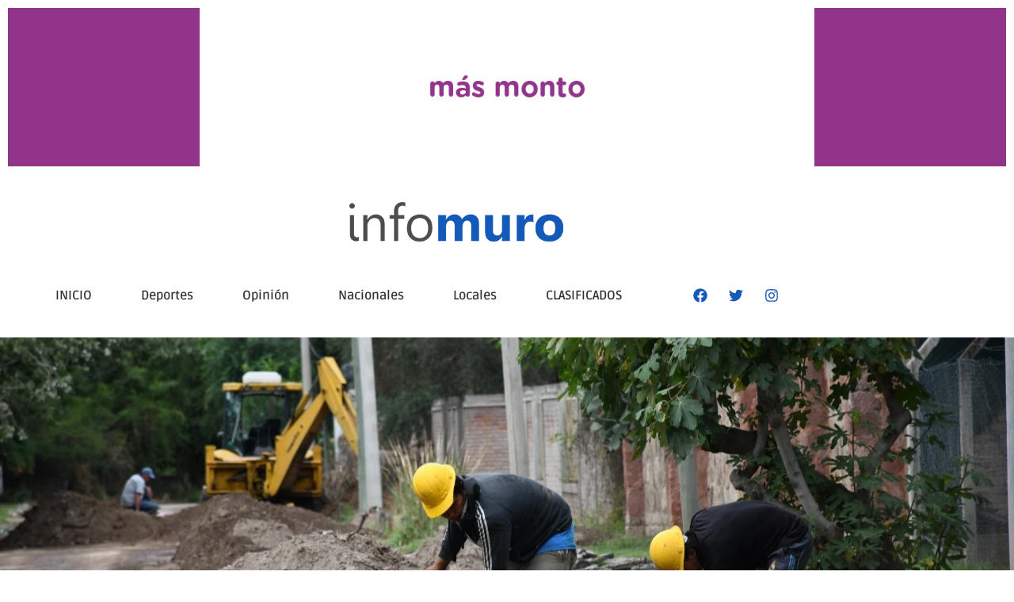

--- FILE ---
content_type: text/html; charset=UTF-8
request_url: https://infomuro.com.ar/el-gobierno-anuncio-seis-mil-nuevos-usuarios-de-capital-con-cloacas/
body_size: 27814
content:
<!doctype html>
<html lang="es">
<head>
	<meta charset="UTF-8">
	<meta name="viewport" content="width=device-width, initial-scale=1">
	<link rel="profile" href="https://gmpg.org/xfn/11">
	<meta name='robots' content='index, follow, max-image-preview:large, max-snippet:-1, max-video-preview:-1' />

	<!-- This site is optimized with the Yoast SEO plugin v26.6 - https://yoast.com/wordpress/plugins/seo/ -->
	<title>El gobierno anunció seis mil nuevos usuarios de Capital con cloacas - Infomuro</title>
	<meta name="description" content="El gobierno anunció seis mil nuevos usuarios de Capital con cloacas" />
	<link rel="canonical" href="https://infomuro.com.ar/el-gobierno-anuncio-seis-mil-nuevos-usuarios-de-capital-con-cloacas/" />
	<meta property="og:locale" content="es_ES" />
	<meta property="og:type" content="article" />
	<meta property="og:title" content="El gobierno anunció seis mil nuevos usuarios de Capital con cloacas - Infomuro" />
	<meta property="og:description" content="El gobierno anunció seis mil nuevos usuarios de Capital con cloacas" />
	<meta property="og:url" content="https://infomuro.com.ar/el-gobierno-anuncio-seis-mil-nuevos-usuarios-de-capital-con-cloacas/" />
	<meta property="og:site_name" content="Infomuro" />
	<meta property="article:published_time" content="2021-09-07T20:52:55+00:00" />
	<meta property="og:image" content="https://infomuro.com.ar/wp-content/uploads/2021/09/19df5842-00a6-4fba-b18a-51e864f16b0d.jpg" />
	<meta property="og:image:width" content="1280" />
	<meta property="og:image:height" content="853" />
	<meta property="og:image:type" content="image/jpeg" />
	<meta name="author" content="Fernando Infomuro" />
	<meta name="twitter:card" content="summary_large_image" />
	<meta name="twitter:label1" content="Escrito por" />
	<meta name="twitter:data1" content="Fernando Infomuro" />
	<meta name="twitter:label2" content="Tiempo de lectura" />
	<meta name="twitter:data2" content="2 minutos" />
	<script type="application/ld+json" class="yoast-schema-graph">{"@context":"https://schema.org","@graph":[{"@type":"Article","@id":"https://infomuro.com.ar/el-gobierno-anuncio-seis-mil-nuevos-usuarios-de-capital-con-cloacas/#article","isPartOf":{"@id":"https://infomuro.com.ar/el-gobierno-anuncio-seis-mil-nuevos-usuarios-de-capital-con-cloacas/"},"author":{"name":"Fernando Infomuro","@id":"https://infomuro.com.ar/#/schema/person/658b27381841658d8dfca8a4f9423912"},"headline":"El gobierno anunció seis mil nuevos usuarios de Capital con cloacas","datePublished":"2021-09-07T20:52:55+00:00","mainEntityOfPage":{"@id":"https://infomuro.com.ar/el-gobierno-anuncio-seis-mil-nuevos-usuarios-de-capital-con-cloacas/"},"wordCount":323,"commentCount":0,"publisher":{"@id":"https://infomuro.com.ar/#organization"},"image":{"@id":"https://infomuro.com.ar/el-gobierno-anuncio-seis-mil-nuevos-usuarios-de-capital-con-cloacas/#primaryimage"},"thumbnailUrl":"https://infomuro.com.ar/wp-content/uploads/2021/09/19df5842-00a6-4fba-b18a-51e864f16b0d.jpg","keywords":["3"],"articleSection":["LOCALES"],"inLanguage":"es","potentialAction":[{"@type":"CommentAction","name":"Comment","target":["https://infomuro.com.ar/el-gobierno-anuncio-seis-mil-nuevos-usuarios-de-capital-con-cloacas/#respond"]}],"copyrightYear":"2021","copyrightHolder":{"@id":"https://infomuro.com.ar/#organization"}},{"@type":"WebPage","@id":"https://infomuro.com.ar/el-gobierno-anuncio-seis-mil-nuevos-usuarios-de-capital-con-cloacas/","url":"https://infomuro.com.ar/el-gobierno-anuncio-seis-mil-nuevos-usuarios-de-capital-con-cloacas/","name":"El gobierno anunció seis mil nuevos usuarios de Capital con cloacas - Infomuro","isPartOf":{"@id":"https://infomuro.com.ar/#website"},"primaryImageOfPage":{"@id":"https://infomuro.com.ar/el-gobierno-anuncio-seis-mil-nuevos-usuarios-de-capital-con-cloacas/#primaryimage"},"image":{"@id":"https://infomuro.com.ar/el-gobierno-anuncio-seis-mil-nuevos-usuarios-de-capital-con-cloacas/#primaryimage"},"thumbnailUrl":"https://infomuro.com.ar/wp-content/uploads/2021/09/19df5842-00a6-4fba-b18a-51e864f16b0d.jpg","datePublished":"2021-09-07T20:52:55+00:00","description":"El gobierno anunció seis mil nuevos usuarios de Capital con cloacas","breadcrumb":{"@id":"https://infomuro.com.ar/el-gobierno-anuncio-seis-mil-nuevos-usuarios-de-capital-con-cloacas/#breadcrumb"},"inLanguage":"es","potentialAction":[{"@type":"ReadAction","target":["https://infomuro.com.ar/el-gobierno-anuncio-seis-mil-nuevos-usuarios-de-capital-con-cloacas/"]}]},{"@type":"ImageObject","inLanguage":"es","@id":"https://infomuro.com.ar/el-gobierno-anuncio-seis-mil-nuevos-usuarios-de-capital-con-cloacas/#primaryimage","url":"https://infomuro.com.ar/wp-content/uploads/2021/09/19df5842-00a6-4fba-b18a-51e864f16b0d.jpg","contentUrl":"https://infomuro.com.ar/wp-content/uploads/2021/09/19df5842-00a6-4fba-b18a-51e864f16b0d.jpg","width":1280,"height":853},{"@type":"BreadcrumbList","@id":"https://infomuro.com.ar/el-gobierno-anuncio-seis-mil-nuevos-usuarios-de-capital-con-cloacas/#breadcrumb","itemListElement":[{"@type":"ListItem","position":1,"name":"Home","item":"https://infomuro.com.ar/"},{"@type":"ListItem","position":2,"name":"El gobierno anunció seis mil nuevos usuarios de Capital con cloacas"}]},{"@type":"WebSite","@id":"https://infomuro.com.ar/#website","url":"https://infomuro.com.ar/","name":"Infomuro","description":"El muro de las noticias","publisher":{"@id":"https://infomuro.com.ar/#organization"},"potentialAction":[{"@type":"SearchAction","target":{"@type":"EntryPoint","urlTemplate":"https://infomuro.com.ar/?s={search_term_string}"},"query-input":{"@type":"PropertyValueSpecification","valueRequired":true,"valueName":"search_term_string"}}],"inLanguage":"es"},{"@type":"Organization","@id":"https://infomuro.com.ar/#organization","name":"Infomuro","url":"https://infomuro.com.ar/","logo":{"@type":"ImageObject","inLanguage":"es","@id":"https://infomuro.com.ar/#/schema/logo/image/","url":"https://infomuro.com.ar/wp-content/uploads/2021/04/logoweb-infomuro.png","contentUrl":"https://infomuro.com.ar/wp-content/uploads/2021/04/logoweb-infomuro.png","width":300,"height":100,"caption":"Infomuro"},"image":{"@id":"https://infomuro.com.ar/#/schema/logo/image/"}},{"@type":"Person","@id":"https://infomuro.com.ar/#/schema/person/658b27381841658d8dfca8a4f9423912","name":"Fernando Infomuro","image":{"@type":"ImageObject","inLanguage":"es","@id":"https://infomuro.com.ar/#/schema/person/image/","url":"https://secure.gravatar.com/avatar/d65d0bb2fafa1d4aaa457a6e363346c81fe899b4b9561b54af49b6775267efc4?s=96&d=mm&r=g","contentUrl":"https://secure.gravatar.com/avatar/d65d0bb2fafa1d4aaa457a6e363346c81fe899b4b9561b54af49b6775267efc4?s=96&d=mm&r=g","caption":"Fernando Infomuro"}}]}</script>
	<!-- / Yoast SEO plugin. -->


<link rel="alternate" type="application/rss+xml" title="Infomuro &raquo; Feed" href="https://infomuro.com.ar/feed/" />
<link rel="alternate" type="application/rss+xml" title="Infomuro &raquo; Feed de los comentarios" href="https://infomuro.com.ar/comments/feed/" />
<link rel="alternate" type="application/rss+xml" title="Infomuro &raquo; Comentario El gobierno anunció seis mil nuevos usuarios de Capital con cloacas del feed" href="https://infomuro.com.ar/el-gobierno-anuncio-seis-mil-nuevos-usuarios-de-capital-con-cloacas/feed/" />
<link rel="alternate" title="oEmbed (JSON)" type="application/json+oembed" href="https://infomuro.com.ar/wp-json/oembed/1.0/embed?url=https%3A%2F%2Finfomuro.com.ar%2Fel-gobierno-anuncio-seis-mil-nuevos-usuarios-de-capital-con-cloacas%2F" />
<link rel="alternate" title="oEmbed (XML)" type="text/xml+oembed" href="https://infomuro.com.ar/wp-json/oembed/1.0/embed?url=https%3A%2F%2Finfomuro.com.ar%2Fel-gobierno-anuncio-seis-mil-nuevos-usuarios-de-capital-con-cloacas%2F&#038;format=xml" />
		<!-- This site uses the Google Analytics by MonsterInsights plugin v9.11.0 - Using Analytics tracking - https://www.monsterinsights.com/ -->
							<script src="//www.googletagmanager.com/gtag/js?id=G-JLMMEM72RT"  data-cfasync="false" data-wpfc-render="false" async></script>
			<script data-cfasync="false" data-wpfc-render="false">
				var mi_version = '9.11.0';
				var mi_track_user = true;
				var mi_no_track_reason = '';
								var MonsterInsightsDefaultLocations = {"page_location":"https:\/\/infomuro.com.ar\/el-gobierno-anuncio-seis-mil-nuevos-usuarios-de-capital-con-cloacas\/"};
								if ( typeof MonsterInsightsPrivacyGuardFilter === 'function' ) {
					var MonsterInsightsLocations = (typeof MonsterInsightsExcludeQuery === 'object') ? MonsterInsightsPrivacyGuardFilter( MonsterInsightsExcludeQuery ) : MonsterInsightsPrivacyGuardFilter( MonsterInsightsDefaultLocations );
				} else {
					var MonsterInsightsLocations = (typeof MonsterInsightsExcludeQuery === 'object') ? MonsterInsightsExcludeQuery : MonsterInsightsDefaultLocations;
				}

								var disableStrs = [
										'ga-disable-G-JLMMEM72RT',
									];

				/* Function to detect opted out users */
				function __gtagTrackerIsOptedOut() {
					for (var index = 0; index < disableStrs.length; index++) {
						if (document.cookie.indexOf(disableStrs[index] + '=true') > -1) {
							return true;
						}
					}

					return false;
				}

				/* Disable tracking if the opt-out cookie exists. */
				if (__gtagTrackerIsOptedOut()) {
					for (var index = 0; index < disableStrs.length; index++) {
						window[disableStrs[index]] = true;
					}
				}

				/* Opt-out function */
				function __gtagTrackerOptout() {
					for (var index = 0; index < disableStrs.length; index++) {
						document.cookie = disableStrs[index] + '=true; expires=Thu, 31 Dec 2099 23:59:59 UTC; path=/';
						window[disableStrs[index]] = true;
					}
				}

				if ('undefined' === typeof gaOptout) {
					function gaOptout() {
						__gtagTrackerOptout();
					}
				}
								window.dataLayer = window.dataLayer || [];

				window.MonsterInsightsDualTracker = {
					helpers: {},
					trackers: {},
				};
				if (mi_track_user) {
					function __gtagDataLayer() {
						dataLayer.push(arguments);
					}

					function __gtagTracker(type, name, parameters) {
						if (!parameters) {
							parameters = {};
						}

						if (parameters.send_to) {
							__gtagDataLayer.apply(null, arguments);
							return;
						}

						if (type === 'event') {
														parameters.send_to = monsterinsights_frontend.v4_id;
							var hookName = name;
							if (typeof parameters['event_category'] !== 'undefined') {
								hookName = parameters['event_category'] + ':' + name;
							}

							if (typeof MonsterInsightsDualTracker.trackers[hookName] !== 'undefined') {
								MonsterInsightsDualTracker.trackers[hookName](parameters);
							} else {
								__gtagDataLayer('event', name, parameters);
							}
							
						} else {
							__gtagDataLayer.apply(null, arguments);
						}
					}

					__gtagTracker('js', new Date());
					__gtagTracker('set', {
						'developer_id.dZGIzZG': true,
											});
					if ( MonsterInsightsLocations.page_location ) {
						__gtagTracker('set', MonsterInsightsLocations);
					}
										__gtagTracker('config', 'G-JLMMEM72RT', {"forceSSL":"true","link_attribution":"true"} );
										window.gtag = __gtagTracker;										(function () {
						/* https://developers.google.com/analytics/devguides/collection/analyticsjs/ */
						/* ga and __gaTracker compatibility shim. */
						var noopfn = function () {
							return null;
						};
						var newtracker = function () {
							return new Tracker();
						};
						var Tracker = function () {
							return null;
						};
						var p = Tracker.prototype;
						p.get = noopfn;
						p.set = noopfn;
						p.send = function () {
							var args = Array.prototype.slice.call(arguments);
							args.unshift('send');
							__gaTracker.apply(null, args);
						};
						var __gaTracker = function () {
							var len = arguments.length;
							if (len === 0) {
								return;
							}
							var f = arguments[len - 1];
							if (typeof f !== 'object' || f === null || typeof f.hitCallback !== 'function') {
								if ('send' === arguments[0]) {
									var hitConverted, hitObject = false, action;
									if ('event' === arguments[1]) {
										if ('undefined' !== typeof arguments[3]) {
											hitObject = {
												'eventAction': arguments[3],
												'eventCategory': arguments[2],
												'eventLabel': arguments[4],
												'value': arguments[5] ? arguments[5] : 1,
											}
										}
									}
									if ('pageview' === arguments[1]) {
										if ('undefined' !== typeof arguments[2]) {
											hitObject = {
												'eventAction': 'page_view',
												'page_path': arguments[2],
											}
										}
									}
									if (typeof arguments[2] === 'object') {
										hitObject = arguments[2];
									}
									if (typeof arguments[5] === 'object') {
										Object.assign(hitObject, arguments[5]);
									}
									if ('undefined' !== typeof arguments[1].hitType) {
										hitObject = arguments[1];
										if ('pageview' === hitObject.hitType) {
											hitObject.eventAction = 'page_view';
										}
									}
									if (hitObject) {
										action = 'timing' === arguments[1].hitType ? 'timing_complete' : hitObject.eventAction;
										hitConverted = mapArgs(hitObject);
										__gtagTracker('event', action, hitConverted);
									}
								}
								return;
							}

							function mapArgs(args) {
								var arg, hit = {};
								var gaMap = {
									'eventCategory': 'event_category',
									'eventAction': 'event_action',
									'eventLabel': 'event_label',
									'eventValue': 'event_value',
									'nonInteraction': 'non_interaction',
									'timingCategory': 'event_category',
									'timingVar': 'name',
									'timingValue': 'value',
									'timingLabel': 'event_label',
									'page': 'page_path',
									'location': 'page_location',
									'title': 'page_title',
									'referrer' : 'page_referrer',
								};
								for (arg in args) {
																		if (!(!args.hasOwnProperty(arg) || !gaMap.hasOwnProperty(arg))) {
										hit[gaMap[arg]] = args[arg];
									} else {
										hit[arg] = args[arg];
									}
								}
								return hit;
							}

							try {
								f.hitCallback();
							} catch (ex) {
							}
						};
						__gaTracker.create = newtracker;
						__gaTracker.getByName = newtracker;
						__gaTracker.getAll = function () {
							return [];
						};
						__gaTracker.remove = noopfn;
						__gaTracker.loaded = true;
						window['__gaTracker'] = __gaTracker;
					})();
									} else {
										console.log("");
					(function () {
						function __gtagTracker() {
							return null;
						}

						window['__gtagTracker'] = __gtagTracker;
						window['gtag'] = __gtagTracker;
					})();
									}
			</script>
							<!-- / Google Analytics by MonsterInsights -->
		<style id='wp-img-auto-sizes-contain-inline-css'>
img:is([sizes=auto i],[sizes^="auto," i]){contain-intrinsic-size:3000px 1500px}
/*# sourceURL=wp-img-auto-sizes-contain-inline-css */
</style>

<style id='wp-emoji-styles-inline-css'>

	img.wp-smiley, img.emoji {
		display: inline !important;
		border: none !important;
		box-shadow: none !important;
		height: 1em !important;
		width: 1em !important;
		margin: 0 0.07em !important;
		vertical-align: -0.1em !important;
		background: none !important;
		padding: 0 !important;
	}
/*# sourceURL=wp-emoji-styles-inline-css */
</style>
<link rel='stylesheet' id='wp-block-library-css' href='https://infomuro.com.ar/wp-includes/css/dist/block-library/style.min.css?ver=6.9' media='all' />
<link rel='stylesheet' id='jet-engine-frontend-css' href='https://infomuro.com.ar/wp-content/plugins/jet-engine/assets/css/frontend.css?ver=3.8.1.2' media='all' />
<style id='global-styles-inline-css'>
:root{--wp--preset--aspect-ratio--square: 1;--wp--preset--aspect-ratio--4-3: 4/3;--wp--preset--aspect-ratio--3-4: 3/4;--wp--preset--aspect-ratio--3-2: 3/2;--wp--preset--aspect-ratio--2-3: 2/3;--wp--preset--aspect-ratio--16-9: 16/9;--wp--preset--aspect-ratio--9-16: 9/16;--wp--preset--color--black: #000000;--wp--preset--color--cyan-bluish-gray: #abb8c3;--wp--preset--color--white: #ffffff;--wp--preset--color--pale-pink: #f78da7;--wp--preset--color--vivid-red: #cf2e2e;--wp--preset--color--luminous-vivid-orange: #ff6900;--wp--preset--color--luminous-vivid-amber: #fcb900;--wp--preset--color--light-green-cyan: #7bdcb5;--wp--preset--color--vivid-green-cyan: #00d084;--wp--preset--color--pale-cyan-blue: #8ed1fc;--wp--preset--color--vivid-cyan-blue: #0693e3;--wp--preset--color--vivid-purple: #9b51e0;--wp--preset--gradient--vivid-cyan-blue-to-vivid-purple: linear-gradient(135deg,rgb(6,147,227) 0%,rgb(155,81,224) 100%);--wp--preset--gradient--light-green-cyan-to-vivid-green-cyan: linear-gradient(135deg,rgb(122,220,180) 0%,rgb(0,208,130) 100%);--wp--preset--gradient--luminous-vivid-amber-to-luminous-vivid-orange: linear-gradient(135deg,rgb(252,185,0) 0%,rgb(255,105,0) 100%);--wp--preset--gradient--luminous-vivid-orange-to-vivid-red: linear-gradient(135deg,rgb(255,105,0) 0%,rgb(207,46,46) 100%);--wp--preset--gradient--very-light-gray-to-cyan-bluish-gray: linear-gradient(135deg,rgb(238,238,238) 0%,rgb(169,184,195) 100%);--wp--preset--gradient--cool-to-warm-spectrum: linear-gradient(135deg,rgb(74,234,220) 0%,rgb(151,120,209) 20%,rgb(207,42,186) 40%,rgb(238,44,130) 60%,rgb(251,105,98) 80%,rgb(254,248,76) 100%);--wp--preset--gradient--blush-light-purple: linear-gradient(135deg,rgb(255,206,236) 0%,rgb(152,150,240) 100%);--wp--preset--gradient--blush-bordeaux: linear-gradient(135deg,rgb(254,205,165) 0%,rgb(254,45,45) 50%,rgb(107,0,62) 100%);--wp--preset--gradient--luminous-dusk: linear-gradient(135deg,rgb(255,203,112) 0%,rgb(199,81,192) 50%,rgb(65,88,208) 100%);--wp--preset--gradient--pale-ocean: linear-gradient(135deg,rgb(255,245,203) 0%,rgb(182,227,212) 50%,rgb(51,167,181) 100%);--wp--preset--gradient--electric-grass: linear-gradient(135deg,rgb(202,248,128) 0%,rgb(113,206,126) 100%);--wp--preset--gradient--midnight: linear-gradient(135deg,rgb(2,3,129) 0%,rgb(40,116,252) 100%);--wp--preset--font-size--small: 13px;--wp--preset--font-size--medium: 20px;--wp--preset--font-size--large: 36px;--wp--preset--font-size--x-large: 42px;--wp--preset--spacing--20: 0.44rem;--wp--preset--spacing--30: 0.67rem;--wp--preset--spacing--40: 1rem;--wp--preset--spacing--50: 1.5rem;--wp--preset--spacing--60: 2.25rem;--wp--preset--spacing--70: 3.38rem;--wp--preset--spacing--80: 5.06rem;--wp--preset--shadow--natural: 6px 6px 9px rgba(0, 0, 0, 0.2);--wp--preset--shadow--deep: 12px 12px 50px rgba(0, 0, 0, 0.4);--wp--preset--shadow--sharp: 6px 6px 0px rgba(0, 0, 0, 0.2);--wp--preset--shadow--outlined: 6px 6px 0px -3px rgb(255, 255, 255), 6px 6px rgb(0, 0, 0);--wp--preset--shadow--crisp: 6px 6px 0px rgb(0, 0, 0);}:root { --wp--style--global--content-size: 800px;--wp--style--global--wide-size: 1200px; }:where(body) { margin: 0; }.wp-site-blocks > .alignleft { float: left; margin-right: 2em; }.wp-site-blocks > .alignright { float: right; margin-left: 2em; }.wp-site-blocks > .aligncenter { justify-content: center; margin-left: auto; margin-right: auto; }:where(.wp-site-blocks) > * { margin-block-start: 24px; margin-block-end: 0; }:where(.wp-site-blocks) > :first-child { margin-block-start: 0; }:where(.wp-site-blocks) > :last-child { margin-block-end: 0; }:root { --wp--style--block-gap: 24px; }:root :where(.is-layout-flow) > :first-child{margin-block-start: 0;}:root :where(.is-layout-flow) > :last-child{margin-block-end: 0;}:root :where(.is-layout-flow) > *{margin-block-start: 24px;margin-block-end: 0;}:root :where(.is-layout-constrained) > :first-child{margin-block-start: 0;}:root :where(.is-layout-constrained) > :last-child{margin-block-end: 0;}:root :where(.is-layout-constrained) > *{margin-block-start: 24px;margin-block-end: 0;}:root :where(.is-layout-flex){gap: 24px;}:root :where(.is-layout-grid){gap: 24px;}.is-layout-flow > .alignleft{float: left;margin-inline-start: 0;margin-inline-end: 2em;}.is-layout-flow > .alignright{float: right;margin-inline-start: 2em;margin-inline-end: 0;}.is-layout-flow > .aligncenter{margin-left: auto !important;margin-right: auto !important;}.is-layout-constrained > .alignleft{float: left;margin-inline-start: 0;margin-inline-end: 2em;}.is-layout-constrained > .alignright{float: right;margin-inline-start: 2em;margin-inline-end: 0;}.is-layout-constrained > .aligncenter{margin-left: auto !important;margin-right: auto !important;}.is-layout-constrained > :where(:not(.alignleft):not(.alignright):not(.alignfull)){max-width: var(--wp--style--global--content-size);margin-left: auto !important;margin-right: auto !important;}.is-layout-constrained > .alignwide{max-width: var(--wp--style--global--wide-size);}body .is-layout-flex{display: flex;}.is-layout-flex{flex-wrap: wrap;align-items: center;}.is-layout-flex > :is(*, div){margin: 0;}body .is-layout-grid{display: grid;}.is-layout-grid > :is(*, div){margin: 0;}body{padding-top: 0px;padding-right: 0px;padding-bottom: 0px;padding-left: 0px;}a:where(:not(.wp-element-button)){text-decoration: underline;}:root :where(.wp-element-button, .wp-block-button__link){background-color: #32373c;border-width: 0;color: #fff;font-family: inherit;font-size: inherit;font-style: inherit;font-weight: inherit;letter-spacing: inherit;line-height: inherit;padding-top: calc(0.667em + 2px);padding-right: calc(1.333em + 2px);padding-bottom: calc(0.667em + 2px);padding-left: calc(1.333em + 2px);text-decoration: none;text-transform: inherit;}.has-black-color{color: var(--wp--preset--color--black) !important;}.has-cyan-bluish-gray-color{color: var(--wp--preset--color--cyan-bluish-gray) !important;}.has-white-color{color: var(--wp--preset--color--white) !important;}.has-pale-pink-color{color: var(--wp--preset--color--pale-pink) !important;}.has-vivid-red-color{color: var(--wp--preset--color--vivid-red) !important;}.has-luminous-vivid-orange-color{color: var(--wp--preset--color--luminous-vivid-orange) !important;}.has-luminous-vivid-amber-color{color: var(--wp--preset--color--luminous-vivid-amber) !important;}.has-light-green-cyan-color{color: var(--wp--preset--color--light-green-cyan) !important;}.has-vivid-green-cyan-color{color: var(--wp--preset--color--vivid-green-cyan) !important;}.has-pale-cyan-blue-color{color: var(--wp--preset--color--pale-cyan-blue) !important;}.has-vivid-cyan-blue-color{color: var(--wp--preset--color--vivid-cyan-blue) !important;}.has-vivid-purple-color{color: var(--wp--preset--color--vivid-purple) !important;}.has-black-background-color{background-color: var(--wp--preset--color--black) !important;}.has-cyan-bluish-gray-background-color{background-color: var(--wp--preset--color--cyan-bluish-gray) !important;}.has-white-background-color{background-color: var(--wp--preset--color--white) !important;}.has-pale-pink-background-color{background-color: var(--wp--preset--color--pale-pink) !important;}.has-vivid-red-background-color{background-color: var(--wp--preset--color--vivid-red) !important;}.has-luminous-vivid-orange-background-color{background-color: var(--wp--preset--color--luminous-vivid-orange) !important;}.has-luminous-vivid-amber-background-color{background-color: var(--wp--preset--color--luminous-vivid-amber) !important;}.has-light-green-cyan-background-color{background-color: var(--wp--preset--color--light-green-cyan) !important;}.has-vivid-green-cyan-background-color{background-color: var(--wp--preset--color--vivid-green-cyan) !important;}.has-pale-cyan-blue-background-color{background-color: var(--wp--preset--color--pale-cyan-blue) !important;}.has-vivid-cyan-blue-background-color{background-color: var(--wp--preset--color--vivid-cyan-blue) !important;}.has-vivid-purple-background-color{background-color: var(--wp--preset--color--vivid-purple) !important;}.has-black-border-color{border-color: var(--wp--preset--color--black) !important;}.has-cyan-bluish-gray-border-color{border-color: var(--wp--preset--color--cyan-bluish-gray) !important;}.has-white-border-color{border-color: var(--wp--preset--color--white) !important;}.has-pale-pink-border-color{border-color: var(--wp--preset--color--pale-pink) !important;}.has-vivid-red-border-color{border-color: var(--wp--preset--color--vivid-red) !important;}.has-luminous-vivid-orange-border-color{border-color: var(--wp--preset--color--luminous-vivid-orange) !important;}.has-luminous-vivid-amber-border-color{border-color: var(--wp--preset--color--luminous-vivid-amber) !important;}.has-light-green-cyan-border-color{border-color: var(--wp--preset--color--light-green-cyan) !important;}.has-vivid-green-cyan-border-color{border-color: var(--wp--preset--color--vivid-green-cyan) !important;}.has-pale-cyan-blue-border-color{border-color: var(--wp--preset--color--pale-cyan-blue) !important;}.has-vivid-cyan-blue-border-color{border-color: var(--wp--preset--color--vivid-cyan-blue) !important;}.has-vivid-purple-border-color{border-color: var(--wp--preset--color--vivid-purple) !important;}.has-vivid-cyan-blue-to-vivid-purple-gradient-background{background: var(--wp--preset--gradient--vivid-cyan-blue-to-vivid-purple) !important;}.has-light-green-cyan-to-vivid-green-cyan-gradient-background{background: var(--wp--preset--gradient--light-green-cyan-to-vivid-green-cyan) !important;}.has-luminous-vivid-amber-to-luminous-vivid-orange-gradient-background{background: var(--wp--preset--gradient--luminous-vivid-amber-to-luminous-vivid-orange) !important;}.has-luminous-vivid-orange-to-vivid-red-gradient-background{background: var(--wp--preset--gradient--luminous-vivid-orange-to-vivid-red) !important;}.has-very-light-gray-to-cyan-bluish-gray-gradient-background{background: var(--wp--preset--gradient--very-light-gray-to-cyan-bluish-gray) !important;}.has-cool-to-warm-spectrum-gradient-background{background: var(--wp--preset--gradient--cool-to-warm-spectrum) !important;}.has-blush-light-purple-gradient-background{background: var(--wp--preset--gradient--blush-light-purple) !important;}.has-blush-bordeaux-gradient-background{background: var(--wp--preset--gradient--blush-bordeaux) !important;}.has-luminous-dusk-gradient-background{background: var(--wp--preset--gradient--luminous-dusk) !important;}.has-pale-ocean-gradient-background{background: var(--wp--preset--gradient--pale-ocean) !important;}.has-electric-grass-gradient-background{background: var(--wp--preset--gradient--electric-grass) !important;}.has-midnight-gradient-background{background: var(--wp--preset--gradient--midnight) !important;}.has-small-font-size{font-size: var(--wp--preset--font-size--small) !important;}.has-medium-font-size{font-size: var(--wp--preset--font-size--medium) !important;}.has-large-font-size{font-size: var(--wp--preset--font-size--large) !important;}.has-x-large-font-size{font-size: var(--wp--preset--font-size--x-large) !important;}
:root :where(.wp-block-pullquote){font-size: 1.5em;line-height: 1.6;}
/*# sourceURL=global-styles-inline-css */
</style>
<link rel='stylesheet' id='hello-elementor-css' href='https://infomuro.com.ar/wp-content/themes/hello-elementor/assets/css/reset.css?ver=3.4.5' media='all' />
<link rel='stylesheet' id='hello-elementor-theme-style-css' href='https://infomuro.com.ar/wp-content/themes/hello-elementor/assets/css/theme.css?ver=3.4.5' media='all' />
<link rel='stylesheet' id='hello-elementor-header-footer-css' href='https://infomuro.com.ar/wp-content/themes/hello-elementor/assets/css/header-footer.css?ver=3.4.5' media='all' />
<link rel='stylesheet' id='elementor-frontend-css' href='https://infomuro.com.ar/wp-content/uploads/elementor/css/custom-frontend.min.css?ver=1768940707' media='all' />
<style id='elementor-frontend-inline-css'>
.elementor-497 .elementor-element.elementor-element-b9ccc86:not(.elementor-motion-effects-element-type-background), .elementor-497 .elementor-element.elementor-element-b9ccc86 > .elementor-motion-effects-container > .elementor-motion-effects-layer{background-image:url("https://infomuro.com.ar/wp-content/uploads/2021/09/19df5842-00a6-4fba-b18a-51e864f16b0d.jpg");}
/*# sourceURL=elementor-frontend-inline-css */
</style>
<link rel='stylesheet' id='widget-image-css' href='https://infomuro.com.ar/wp-content/plugins/elementor/assets/css/widget-image.min.css?ver=3.34.2' media='all' />
<link rel='stylesheet' id='widget-nav-menu-css' href='https://infomuro.com.ar/wp-content/uploads/elementor/css/custom-pro-widget-nav-menu.min.css?ver=1768940707' media='all' />
<link rel='stylesheet' id='e-animation-grow-css' href='https://infomuro.com.ar/wp-content/plugins/elementor/assets/lib/animations/styles/e-animation-grow.min.css?ver=3.34.2' media='all' />
<link rel='stylesheet' id='widget-social-icons-css' href='https://infomuro.com.ar/wp-content/plugins/elementor/assets/css/widget-social-icons.min.css?ver=3.34.2' media='all' />
<link rel='stylesheet' id='e-apple-webkit-css' href='https://infomuro.com.ar/wp-content/uploads/elementor/css/custom-apple-webkit.min.css?ver=1768940707' media='all' />
<link rel='stylesheet' id='widget-divider-css' href='https://infomuro.com.ar/wp-content/plugins/elementor/assets/css/widget-divider.min.css?ver=3.34.2' media='all' />
<link rel='stylesheet' id='widget-icon-list-css' href='https://infomuro.com.ar/wp-content/uploads/elementor/css/custom-widget-icon-list.min.css?ver=1768940707' media='all' />
<link rel='stylesheet' id='widget-animated-headline-css' href='https://infomuro.com.ar/wp-content/plugins/elementor-pro/assets/css/widget-animated-headline.min.css?ver=3.34.0' media='all' />
<link rel='stylesheet' id='e-shapes-css' href='https://infomuro.com.ar/wp-content/plugins/elementor/assets/css/conditionals/shapes.min.css?ver=3.34.2' media='all' />
<link rel='stylesheet' id='widget-heading-css' href='https://infomuro.com.ar/wp-content/plugins/elementor/assets/css/widget-heading.min.css?ver=3.34.2' media='all' />
<link rel='stylesheet' id='widget-share-buttons-css' href='https://infomuro.com.ar/wp-content/plugins/elementor-pro/assets/css/widget-share-buttons.min.css?ver=3.34.0' media='all' />
<link rel='stylesheet' id='widget-posts-css' href='https://infomuro.com.ar/wp-content/plugins/elementor-pro/assets/css/widget-posts.min.css?ver=3.34.0' media='all' />
<link rel='stylesheet' id='elementor-post-282-css' href='https://infomuro.com.ar/wp-content/uploads/elementor/css/post-282.css?ver=1768940707' media='all' />
<link rel='stylesheet' id='wppm-el-plugin-css-css' href='https://infomuro.com.ar/wp-content/plugins/wp-post-modules-el/assets/css/wppm-el.frontend.css' media='all' />
<link rel='stylesheet' id='wppm-el-fontawesome-css' href='https://infomuro.com.ar/wp-content/plugins/wp-post-modules-el/assets/css/all.min.css' media='all' />
<link rel='stylesheet' id='jet-blog-css' href='https://infomuro.com.ar/wp-content/plugins/jet-blog/assets/css/jet-blog.css?ver=2.4.7.1' media='all' />
<link rel='stylesheet' id='font-awesome-5-all-css' href='https://infomuro.com.ar/wp-content/plugins/elementor/assets/lib/font-awesome/css/all.min.css?ver=3.34.2' media='all' />
<link rel='stylesheet' id='font-awesome-4-shim-css' href='https://infomuro.com.ar/wp-content/plugins/elementor/assets/lib/font-awesome/css/v4-shims.min.css?ver=3.34.2' media='all' />
<link rel='stylesheet' id='elementor-post-153-css' href='https://infomuro.com.ar/wp-content/uploads/elementor/css/post-153.css?ver=1768940707' media='all' />
<link rel='stylesheet' id='elementor-post-161-css' href='https://infomuro.com.ar/wp-content/uploads/elementor/css/post-161.css?ver=1768940707' media='all' />
<link rel='stylesheet' id='elementor-post-497-css' href='https://infomuro.com.ar/wp-content/uploads/elementor/css/post-497.css?ver=1768940707' media='all' />
<link rel='stylesheet' id='hello-elementor-child-style-css' href='https://infomuro.com.ar/wp-content/themes/hello-theme-child-master/style.css?ver=2.0.0' media='all' />
<link rel='stylesheet' id='elementor-gf-local-roboto-css' href='https://infomuro.com.ar/wp-content/uploads/elementor/google-fonts/css/roboto.css?ver=1742243023' media='all' />
<link rel='stylesheet' id='elementor-gf-local-robotoslab-css' href='https://infomuro.com.ar/wp-content/uploads/elementor/google-fonts/css/robotoslab.css?ver=1742243027' media='all' />
<link rel='stylesheet' id='elementor-gf-local-ruda-css' href='https://infomuro.com.ar/wp-content/uploads/elementor/google-fonts/css/ruda.css?ver=1742243028' media='all' />
<script src="https://infomuro.com.ar/wp-content/plugins/google-analytics-for-wordpress/assets/js/frontend-gtag.min.js?ver=9.11.0" id="monsterinsights-frontend-script-js" async data-wp-strategy="async"></script>
<script data-cfasync="false" data-wpfc-render="false" id='monsterinsights-frontend-script-js-extra'>var monsterinsights_frontend = {"js_events_tracking":"true","download_extensions":"doc,pdf,ppt,zip,xls,docx,pptx,xlsx","inbound_paths":"[{\"path\":\"\\\/go\\\/\",\"label\":\"affiliate\"},{\"path\":\"\\\/recommend\\\/\",\"label\":\"affiliate\"}]","home_url":"https:\/\/infomuro.com.ar","hash_tracking":"false","v4_id":"G-JLMMEM72RT"};</script>
<script src="https://infomuro.com.ar/wp-includes/js/jquery/jquery.min.js?ver=3.7.1" id="jquery-core-js"></script>
<script src="https://infomuro.com.ar/wp-includes/js/jquery/jquery-migrate.min.js?ver=3.4.1" id="jquery-migrate-js"></script>
<script src="https://infomuro.com.ar/wp-content/plugins/elementor/assets/lib/font-awesome/js/v4-shims.min.js?ver=3.34.2" id="font-awesome-4-shim-js"></script>
<link rel="https://api.w.org/" href="https://infomuro.com.ar/wp-json/" /><link rel="alternate" title="JSON" type="application/json" href="https://infomuro.com.ar/wp-json/wp/v2/posts/4077" /><link rel="EditURI" type="application/rsd+xml" title="RSD" href="https://infomuro.com.ar/xmlrpc.php?rsd" />
<meta name="generator" content="WordPress 6.9" />
<link rel='shortlink' href='https://infomuro.com.ar/?p=4077' />
<meta name="generator" content="Elementor 3.34.2; features: e_font_icon_svg, additional_custom_breakpoints; settings: css_print_method-external, google_font-enabled, font_display-auto">
			<style>
				.e-con.e-parent:nth-of-type(n+4):not(.e-lazyloaded):not(.e-no-lazyload),
				.e-con.e-parent:nth-of-type(n+4):not(.e-lazyloaded):not(.e-no-lazyload) * {
					background-image: none !important;
				}
				@media screen and (max-height: 1024px) {
					.e-con.e-parent:nth-of-type(n+3):not(.e-lazyloaded):not(.e-no-lazyload),
					.e-con.e-parent:nth-of-type(n+3):not(.e-lazyloaded):not(.e-no-lazyload) * {
						background-image: none !important;
					}
				}
				@media screen and (max-height: 640px) {
					.e-con.e-parent:nth-of-type(n+2):not(.e-lazyloaded):not(.e-no-lazyload),
					.e-con.e-parent:nth-of-type(n+2):not(.e-lazyloaded):not(.e-no-lazyload) * {
						background-image: none !important;
					}
				}
			</style>
			<link rel="icon" href="https://infomuro.com.ar/wp-content/uploads/2021/04/favicon-infomuro-150x150.png" sizes="32x32" />
<link rel="icon" href="https://infomuro.com.ar/wp-content/uploads/2021/04/favicon-infomuro-300x300.png" sizes="192x192" />
<link rel="apple-touch-icon" href="https://infomuro.com.ar/wp-content/uploads/2021/04/favicon-infomuro-300x300.png" />
<meta name="msapplication-TileImage" content="https://infomuro.com.ar/wp-content/uploads/2021/04/favicon-infomuro-300x300.png" />
</head>
<body class="wp-singular post-template-default single single-post postid-4077 single-format-standard wp-custom-logo wp-embed-responsive wp-theme-hello-elementor wp-child-theme-hello-theme-child-master hello-elementor-default elementor-default elementor-kit-282 elementor-page-497">


<a class="skip-link screen-reader-text" href="#content">Ir al contenido</a>

		<header data-elementor-type="header" data-elementor-id="153" class="elementor elementor-153 elementor-location-header" data-elementor-post-type="elementor_library">
					<section class="elementor-section elementor-top-section elementor-element elementor-element-c15609d elementor-section-content-middle elementor-section-full_width elementor-section-stretched elementor-section-height-default elementor-section-height-default" data-id="c15609d" data-element_type="section" data-settings="{&quot;stretch_section&quot;:&quot;section-stretched&quot;}">
							<div class="elementor-background-overlay"></div>
							<div class="elementor-container elementor-column-gap-default">
					<div class="elementor-column elementor-col-100 elementor-top-column elementor-element elementor-element-6461e47" data-id="6461e47" data-element_type="column">
			<div class="elementor-widget-wrap elementor-element-populated">
						<div class="elementor-element elementor-element-9ee2467 elementor-widget elementor-widget-image" data-id="9ee2467" data-element_type="widget" data-widget_type="image.default">
				<div class="elementor-widget-container">
																<a href="https://bancorioja.com.ar/" target="_blank">
							<img fetchpriority="high" width="970" height="250" src="https://infomuro.com.ar/wp-content/uploads/2021/04/banners_PRESTAMOS_BR_970x250.gif" class="attachment-full size-full wp-image-8797" alt="Banco Rioja" />								</a>
															</div>
				</div>
					</div>
		</div>
					</div>
		</section>
				<section class="elementor-section elementor-top-section elementor-element elementor-element-0d40336 elementor-section-boxed elementor-section-height-default elementor-section-height-default" data-id="0d40336" data-element_type="section">
						<div class="elementor-container elementor-column-gap-default">
					<div class="elementor-column elementor-col-25 elementor-top-column elementor-element elementor-element-95e7f47" data-id="95e7f47" data-element_type="column" data-settings="{&quot;background_background&quot;:&quot;classic&quot;}">
			<div class="elementor-widget-wrap">
							</div>
		</div>
				<div class="elementor-column elementor-col-50 elementor-top-column elementor-element elementor-element-2b291d6" data-id="2b291d6" data-element_type="column">
			<div class="elementor-widget-wrap elementor-element-populated">
						<div class="elementor-element elementor-element-f47be6c elementor-widget elementor-widget-image" data-id="f47be6c" data-element_type="widget" data-widget_type="image.default">
				<div class="elementor-widget-container">
																<a href="https://infomuro.com.ar">
							<img width="300" height="100" src="https://infomuro.com.ar/wp-content/uploads/2021/04/logoweb-infomuro.png" class="attachment-large size-large wp-image-16" alt="" />								</a>
															</div>
				</div>
					</div>
		</div>
				<div class="elementor-column elementor-col-25 elementor-top-column elementor-element elementor-element-7c31e98" data-id="7c31e98" data-element_type="column">
			<div class="elementor-widget-wrap">
							</div>
		</div>
					</div>
		</section>
				<section class="elementor-section elementor-top-section elementor-element elementor-element-ce8a28c elementor-section-boxed elementor-section-height-default elementor-section-height-default" data-id="ce8a28c" data-element_type="section">
						<div class="elementor-container elementor-column-gap-default">
					<div class="elementor-column elementor-col-50 elementor-top-column elementor-element elementor-element-a89ad0f" data-id="a89ad0f" data-element_type="column">
			<div class="elementor-widget-wrap elementor-element-populated">
						<div class="elementor-element elementor-element-2ceba09 elementor-nav-menu__align-center elementor-nav-menu--dropdown-tablet elementor-nav-menu__text-align-aside elementor-nav-menu--toggle elementor-nav-menu--burger elementor-widget elementor-widget-nav-menu" data-id="2ceba09" data-element_type="widget" data-settings="{&quot;layout&quot;:&quot;horizontal&quot;,&quot;submenu_icon&quot;:{&quot;value&quot;:&quot;&lt;svg aria-hidden=\&quot;true\&quot; class=\&quot;e-font-icon-svg e-fas-caret-down\&quot; viewBox=\&quot;0 0 320 512\&quot; xmlns=\&quot;http:\/\/www.w3.org\/2000\/svg\&quot;&gt;&lt;path d=\&quot;M31.3 192h257.3c17.8 0 26.7 21.5 14.1 34.1L174.1 354.8c-7.8 7.8-20.5 7.8-28.3 0L17.2 226.1C4.6 213.5 13.5 192 31.3 192z\&quot;&gt;&lt;\/path&gt;&lt;\/svg&gt;&quot;,&quot;library&quot;:&quot;fa-solid&quot;},&quot;toggle&quot;:&quot;burger&quot;}" data-widget_type="nav-menu.default">
				<div class="elementor-widget-container">
								<nav aria-label="Menu" class="elementor-nav-menu--main elementor-nav-menu__container elementor-nav-menu--layout-horizontal e--pointer-underline e--animation-slide">
				<ul id="menu-1-2ceba09" class="elementor-nav-menu"><li class="menu-item menu-item-type-custom menu-item-object-custom menu-item-home menu-item-32"><a href="https://infomuro.com.ar/" class="elementor-item">INICIO</a></li>
<li class="menu-item menu-item-type-post_type menu-item-object-page menu-item-643"><a href="https://infomuro.com.ar/locales-4/" class="elementor-item">Deportes</a></li>
<li class="menu-item menu-item-type-post_type menu-item-object-page menu-item-644"><a href="https://infomuro.com.ar/opinion/" class="elementor-item">Opinión</a></li>
<li class="menu-item menu-item-type-post_type menu-item-object-page menu-item-645"><a href="https://infomuro.com.ar/nacionales/" class="elementor-item">Nacionales</a></li>
<li class="menu-item menu-item-type-post_type menu-item-object-page menu-item-646"><a href="https://infomuro.com.ar/locales/" class="elementor-item">Locales</a></li>
<li class="menu-item menu-item-type-post_type menu-item-object-page menu-item-447"><a href="https://infomuro.com.ar/clasificados-2/" class="elementor-item">CLASIFICADOS</a></li>
</ul>			</nav>
					<div class="elementor-menu-toggle" role="button" tabindex="0" aria-label="Alternar menú" aria-expanded="false">
			<svg aria-hidden="true" role="presentation" class="elementor-menu-toggle__icon--open e-font-icon-svg e-eicon-menu-bar" viewBox="0 0 1000 1000" xmlns="http://www.w3.org/2000/svg"><path d="M104 333H896C929 333 958 304 958 271S929 208 896 208H104C71 208 42 237 42 271S71 333 104 333ZM104 583H896C929 583 958 554 958 521S929 458 896 458H104C71 458 42 487 42 521S71 583 104 583ZM104 833H896C929 833 958 804 958 771S929 708 896 708H104C71 708 42 737 42 771S71 833 104 833Z"></path></svg><svg aria-hidden="true" role="presentation" class="elementor-menu-toggle__icon--close e-font-icon-svg e-eicon-close" viewBox="0 0 1000 1000" xmlns="http://www.w3.org/2000/svg"><path d="M742 167L500 408 258 167C246 154 233 150 217 150 196 150 179 158 167 167 154 179 150 196 150 212 150 229 154 242 171 254L408 500 167 742C138 771 138 800 167 829 196 858 225 858 254 829L496 587 738 829C750 842 767 846 783 846 800 846 817 842 829 829 842 817 846 804 846 783 846 767 842 750 829 737L588 500 833 258C863 229 863 200 833 171 804 137 775 137 742 167Z"></path></svg>		</div>
					<nav class="elementor-nav-menu--dropdown elementor-nav-menu__container" aria-hidden="true">
				<ul id="menu-2-2ceba09" class="elementor-nav-menu"><li class="menu-item menu-item-type-custom menu-item-object-custom menu-item-home menu-item-32"><a href="https://infomuro.com.ar/" class="elementor-item" tabindex="-1">INICIO</a></li>
<li class="menu-item menu-item-type-post_type menu-item-object-page menu-item-643"><a href="https://infomuro.com.ar/locales-4/" class="elementor-item" tabindex="-1">Deportes</a></li>
<li class="menu-item menu-item-type-post_type menu-item-object-page menu-item-644"><a href="https://infomuro.com.ar/opinion/" class="elementor-item" tabindex="-1">Opinión</a></li>
<li class="menu-item menu-item-type-post_type menu-item-object-page menu-item-645"><a href="https://infomuro.com.ar/nacionales/" class="elementor-item" tabindex="-1">Nacionales</a></li>
<li class="menu-item menu-item-type-post_type menu-item-object-page menu-item-646"><a href="https://infomuro.com.ar/locales/" class="elementor-item" tabindex="-1">Locales</a></li>
<li class="menu-item menu-item-type-post_type menu-item-object-page menu-item-447"><a href="https://infomuro.com.ar/clasificados-2/" class="elementor-item" tabindex="-1">CLASIFICADOS</a></li>
</ul>			</nav>
						</div>
				</div>
					</div>
		</div>
				<div class="elementor-column elementor-col-50 elementor-top-column elementor-element elementor-element-03be58a" data-id="03be58a" data-element_type="column">
			<div class="elementor-widget-wrap elementor-element-populated">
						<div class="elementor-element elementor-element-3988c1f elementor-widget__width-auto elementor-shape-rounded elementor-grid-0 e-grid-align-center elementor-widget elementor-widget-social-icons" data-id="3988c1f" data-element_type="widget" data-widget_type="social-icons.default">
				<div class="elementor-widget-container">
							<div class="elementor-social-icons-wrapper elementor-grid" role="list">
							<span class="elementor-grid-item" role="listitem">
					<a class="elementor-icon elementor-social-icon elementor-social-icon-facebook elementor-animation-grow elementor-repeater-item-6271a81" href="https://www.facebook.com/infomuro" target="_blank">
						<span class="elementor-screen-only">Facebook</span>
						<svg aria-hidden="true" class="e-font-icon-svg e-fab-facebook" viewBox="0 0 512 512" xmlns="http://www.w3.org/2000/svg"><path d="M504 256C504 119 393 8 256 8S8 119 8 256c0 123.78 90.69 226.38 209.25 245V327.69h-63V256h63v-54.64c0-62.15 37-96.48 93.67-96.48 27.14 0 55.52 4.84 55.52 4.84v61h-31.28c-30.8 0-40.41 19.12-40.41 38.73V256h68.78l-11 71.69h-57.78V501C413.31 482.38 504 379.78 504 256z"></path></svg>					</a>
				</span>
							<span class="elementor-grid-item" role="listitem">
					<a class="elementor-icon elementor-social-icon elementor-social-icon-twitter elementor-animation-grow elementor-repeater-item-d663ad1" href="https://twitter.com/infomuro_ok" target="_blank">
						<span class="elementor-screen-only">Twitter</span>
						<svg aria-hidden="true" class="e-font-icon-svg e-fab-twitter" viewBox="0 0 512 512" xmlns="http://www.w3.org/2000/svg"><path d="M459.37 151.716c.325 4.548.325 9.097.325 13.645 0 138.72-105.583 298.558-298.558 298.558-59.452 0-114.68-17.219-161.137-47.106 8.447.974 16.568 1.299 25.34 1.299 49.055 0 94.213-16.568 130.274-44.832-46.132-.975-84.792-31.188-98.112-72.772 6.498.974 12.995 1.624 19.818 1.624 9.421 0 18.843-1.3 27.614-3.573-48.081-9.747-84.143-51.98-84.143-102.985v-1.299c13.969 7.797 30.214 12.67 47.431 13.319-28.264-18.843-46.781-51.005-46.781-87.391 0-19.492 5.197-37.36 14.294-52.954 51.655 63.675 129.3 105.258 216.365 109.807-1.624-7.797-2.599-15.918-2.599-24.04 0-57.828 46.782-104.934 104.934-104.934 30.213 0 57.502 12.67 76.67 33.137 23.715-4.548 46.456-13.32 66.599-25.34-7.798 24.366-24.366 44.833-46.132 57.827 21.117-2.273 41.584-8.122 60.426-16.243-14.292 20.791-32.161 39.308-52.628 54.253z"></path></svg>					</a>
				</span>
							<span class="elementor-grid-item" role="listitem">
					<a class="elementor-icon elementor-social-icon elementor-social-icon-instagram elementor-animation-grow elementor-repeater-item-2b0a436" href="https://www.instagram.com/infomuro.ok" target="_blank">
						<span class="elementor-screen-only">Instagram</span>
						<svg aria-hidden="true" class="e-font-icon-svg e-fab-instagram" viewBox="0 0 448 512" xmlns="http://www.w3.org/2000/svg"><path d="M224.1 141c-63.6 0-114.9 51.3-114.9 114.9s51.3 114.9 114.9 114.9S339 319.5 339 255.9 287.7 141 224.1 141zm0 189.6c-41.1 0-74.7-33.5-74.7-74.7s33.5-74.7 74.7-74.7 74.7 33.5 74.7 74.7-33.6 74.7-74.7 74.7zm146.4-194.3c0 14.9-12 26.8-26.8 26.8-14.9 0-26.8-12-26.8-26.8s12-26.8 26.8-26.8 26.8 12 26.8 26.8zm76.1 27.2c-1.7-35.9-9.9-67.7-36.2-93.9-26.2-26.2-58-34.4-93.9-36.2-37-2.1-147.9-2.1-184.9 0-35.8 1.7-67.6 9.9-93.9 36.1s-34.4 58-36.2 93.9c-2.1 37-2.1 147.9 0 184.9 1.7 35.9 9.9 67.7 36.2 93.9s58 34.4 93.9 36.2c37 2.1 147.9 2.1 184.9 0 35.9-1.7 67.7-9.9 93.9-36.2 26.2-26.2 34.4-58 36.2-93.9 2.1-37 2.1-147.8 0-184.8zM398.8 388c-7.8 19.6-22.9 34.7-42.6 42.6-29.5 11.7-99.5 9-132.1 9s-102.7 2.6-132.1-9c-19.6-7.8-34.7-22.9-42.6-42.6-11.7-29.5-9-99.5-9-132.1s-2.6-102.7 9-132.1c7.8-19.6 22.9-34.7 42.6-42.6 29.5-11.7 99.5-9 132.1-9s102.7-2.6 132.1 9c19.6 7.8 34.7 22.9 42.6 42.6 11.7 29.5 9 99.5 9 132.1s2.7 102.7-9 132.1z"></path></svg>					</a>
				</span>
					</div>
						</div>
				</div>
					</div>
		</div>
					</div>
		</section>
				<section class="elementor-section elementor-top-section elementor-element elementor-element-9d4b363 elementor-section-boxed elementor-section-height-default elementor-section-height-default" data-id="9d4b363" data-element_type="section">
						<div class="elementor-container elementor-column-gap-default">
					<div class="elementor-column elementor-col-100 elementor-top-column elementor-element elementor-element-1872935" data-id="1872935" data-element_type="column">
			<div class="elementor-widget-wrap elementor-element-populated">
						<div class="elementor-element elementor-element-9c6b923 elementor-widget-divider--view-line elementor-widget elementor-widget-divider" data-id="9c6b923" data-element_type="widget" data-widget_type="divider.default">
				<div class="elementor-widget-container">
							<div class="elementor-divider">
			<span class="elementor-divider-separator">
						</span>
		</div>
						</div>
				</div>
					</div>
		</div>
					</div>
		</section>
				</header>
				<div data-elementor-type="single-post" data-elementor-id="497" class="elementor elementor-497 elementor-location-single post-4077 post type-post status-publish format-standard has-post-thumbnail hentry category-locales tag-17" data-elementor-post-type="elementor_library">
					<section class="elementor-section elementor-top-section elementor-element elementor-element-b9ccc86 elementor-section-full_width elementor-section-height-min-height elementor-section-stretched elementor-section-height-default elementor-section-items-middle" data-id="b9ccc86" data-element_type="section" data-settings="{&quot;stretch_section&quot;:&quot;section-stretched&quot;,&quot;background_background&quot;:&quot;classic&quot;,&quot;shape_divider_bottom&quot;:&quot;tilt&quot;}">
							<div class="elementor-background-overlay"></div>
						<div class="elementor-shape elementor-shape-bottom" aria-hidden="true" data-negative="false">
			<svg xmlns="http://www.w3.org/2000/svg" viewBox="0 0 1000 100" preserveAspectRatio="none">
	<path class="elementor-shape-fill" d="M0,6V0h1000v100L0,6z"/>
</svg>		</div>
					<div class="elementor-container elementor-column-gap-default">
					<div class="elementor-column elementor-col-100 elementor-top-column elementor-element elementor-element-b37741d" data-id="b37741d" data-element_type="column">
			<div class="elementor-widget-wrap">
							</div>
		</div>
					</div>
		</section>
				<section class="elementor-section elementor-top-section elementor-element elementor-element-ed76bcf elementor-section-boxed elementor-section-height-default elementor-section-height-default" data-id="ed76bcf" data-element_type="section">
						<div class="elementor-container elementor-column-gap-default">
					<div class="elementor-column elementor-col-66 elementor-top-column elementor-element elementor-element-7126ec4" data-id="7126ec4" data-element_type="column">
			<div class="elementor-widget-wrap elementor-element-populated">
						<div class="elementor-element elementor-element-27e554e elementor-widget elementor-widget-theme-post-title elementor-page-title elementor-widget-heading" data-id="27e554e" data-element_type="widget" data-widget_type="theme-post-title.default">
				<div class="elementor-widget-container">
					<h2 class="elementor-heading-title elementor-size-default">El gobierno anunció seis mil nuevos usuarios de Capital con cloacas</h2>				</div>
				</div>
				<div class="elementor-element elementor-element-a39ba25 elementor-widget elementor-widget-theme-post-content" data-id="a39ba25" data-element_type="widget" data-widget_type="theme-post-content.default">
				<div class="elementor-widget-container">
					<p>La obra que comprendió vinculación de tres nexos con una extensión de cuatro mil metros de cañería en diámetro de doscientos cincuenta y ciento sesenta, que permite habilitar el servicio de cloacas a seis mil nuevos usuarios de la zona oeste de la ciudad Capital.<br />
<span id="more-4077"></span></p>
<p>Una obra ejecutada a través del Ministerio de Agua y Energía, en conjunto con la empresa Aguas Riojanas, que se complementa con tres nexos construidos sobre las calles Cotagaita y Suipacha y que continuó por calles de la zona sur de la Capital, brindando conexión a toda la red cloacal de la avenida San Francisco, logrando la habilitación a tres mil frentistas por donde hoy pasa la red.</p>
<p>Además, estos trabajos permitirán habilitar el servicio a tres mil usuarios de los <strong>barrios Puerta de la Quebrada, La Quebrada, Cochangasta Oeste, Marco y Medio y los domicilios de la avenida San Francisco desde calle Cotagaita hasta Las Padercitas.</strong></p>
<p><strong>Para la finalización de estas tareas de habilitación, la provincia realizó una inversión de $26,316,574 y que cumple un pedido realizado por los vecinos desde hace quince años.</strong></p>
<p>Esta obra, surge como parte de planificación estratégica que el gobierno de La Rioja desarrolla a lo largo de toda la provincia donde se ejecutan obras de saneamiento para brindar el acceso de los servicios de los riojanos y riojanas.</p>
<p>Tal es el caso de las obras que contemplan la construcción de las plantas de tratamientos de residuos cloacales que se ejecutan en las localidades de Chepes, Malanzán y Tama, en los llanos riojanos a través de la implementación del Plan Federal de Agua Potable y Saneamiento, y la implementación del Plan Angelelli que permitió el acceso de más riojanos a los servicios básicos.</p>
<blockquote class="twitter-tweet" data-width="550" data-dnt="true">
<p lang="es" dir="ltr">Quiero contarles que habilitamos el servicio de desagües cloacales que posibilita brindar servicio a seis mil nuevos usuarios de la zona oeste de la ciudad Capital. <br />⬇️ <a href="https://t.co/9DeVyCdjsZ">pic.twitter.com/9DeVyCdjsZ</a></p>
<p>&mdash; Ricardo Quintela (@QuintelaRicardo) <a href="https://twitter.com/QuintelaRicardo/status/1435305523763630080?ref_src=twsrc%5Etfw">September 7, 2021</a></p></blockquote>
<p><script async src="https://platform.twitter.com/widgets.js" charset="utf-8"></script></p>
				</div>
				</div>
				<section class="elementor-section elementor-inner-section elementor-element elementor-element-a001b0f elementor-section-boxed elementor-section-height-default elementor-section-height-default" data-id="a001b0f" data-element_type="section">
						<div class="elementor-container elementor-column-gap-default">
					<div class="elementor-column elementor-col-100 elementor-inner-column elementor-element elementor-element-bf4c2e2" data-id="bf4c2e2" data-element_type="column">
			<div class="elementor-widget-wrap elementor-element-populated">
						<div class="elementor-element elementor-element-03f08dc elementor-widget elementor-widget-heading" data-id="03f08dc" data-element_type="widget" data-widget_type="heading.default">
				<div class="elementor-widget-container">
					<h6 class="elementor-heading-title elementor-size-default">Comparte esta noticia</h6>				</div>
				</div>
				<div class="elementor-element elementor-element-aa953de elementor-share-buttons--view-icon elementor-share-buttons--shape-rounded elementor-share-buttons--skin-gradient elementor-grid-0 elementor-share-buttons--color-official elementor-widget elementor-widget-share-buttons" data-id="aa953de" data-element_type="widget" data-widget_type="share-buttons.default">
				<div class="elementor-widget-container">
							<div class="elementor-grid" role="list">
								<div class="elementor-grid-item" role="listitem">
						<div class="elementor-share-btn elementor-share-btn_facebook" role="button" tabindex="0" aria-label="Compartir en facebook">
															<span class="elementor-share-btn__icon">
								<svg aria-hidden="true" class="e-font-icon-svg e-fab-facebook" viewBox="0 0 512 512" xmlns="http://www.w3.org/2000/svg"><path d="M504 256C504 119 393 8 256 8S8 119 8 256c0 123.78 90.69 226.38 209.25 245V327.69h-63V256h63v-54.64c0-62.15 37-96.48 93.67-96.48 27.14 0 55.52 4.84 55.52 4.84v61h-31.28c-30.8 0-40.41 19.12-40.41 38.73V256h68.78l-11 71.69h-57.78V501C413.31 482.38 504 379.78 504 256z"></path></svg>							</span>
																				</div>
					</div>
									<div class="elementor-grid-item" role="listitem">
						<div class="elementor-share-btn elementor-share-btn_twitter" role="button" tabindex="0" aria-label="Compartir en twitter">
															<span class="elementor-share-btn__icon">
								<svg aria-hidden="true" class="e-font-icon-svg e-fab-twitter" viewBox="0 0 512 512" xmlns="http://www.w3.org/2000/svg"><path d="M459.37 151.716c.325 4.548.325 9.097.325 13.645 0 138.72-105.583 298.558-298.558 298.558-59.452 0-114.68-17.219-161.137-47.106 8.447.974 16.568 1.299 25.34 1.299 49.055 0 94.213-16.568 130.274-44.832-46.132-.975-84.792-31.188-98.112-72.772 6.498.974 12.995 1.624 19.818 1.624 9.421 0 18.843-1.3 27.614-3.573-48.081-9.747-84.143-51.98-84.143-102.985v-1.299c13.969 7.797 30.214 12.67 47.431 13.319-28.264-18.843-46.781-51.005-46.781-87.391 0-19.492 5.197-37.36 14.294-52.954 51.655 63.675 129.3 105.258 216.365 109.807-1.624-7.797-2.599-15.918-2.599-24.04 0-57.828 46.782-104.934 104.934-104.934 30.213 0 57.502 12.67 76.67 33.137 23.715-4.548 46.456-13.32 66.599-25.34-7.798 24.366-24.366 44.833-46.132 57.827 21.117-2.273 41.584-8.122 60.426-16.243-14.292 20.791-32.161 39.308-52.628 54.253z"></path></svg>							</span>
																				</div>
					</div>
									<div class="elementor-grid-item" role="listitem">
						<div class="elementor-share-btn elementor-share-btn_whatsapp" role="button" tabindex="0" aria-label="Compartir en whatsapp">
															<span class="elementor-share-btn__icon">
								<svg aria-hidden="true" class="e-font-icon-svg e-fab-whatsapp" viewBox="0 0 448 512" xmlns="http://www.w3.org/2000/svg"><path d="M380.9 97.1C339 55.1 283.2 32 223.9 32c-122.4 0-222 99.6-222 222 0 39.1 10.2 77.3 29.6 111L0 480l117.7-30.9c32.4 17.7 68.9 27 106.1 27h.1c122.3 0 224.1-99.6 224.1-222 0-59.3-25.2-115-67.1-157zm-157 341.6c-33.2 0-65.7-8.9-94-25.7l-6.7-4-69.8 18.3L72 359.2l-4.4-7c-18.5-29.4-28.2-63.3-28.2-98.2 0-101.7 82.8-184.5 184.6-184.5 49.3 0 95.6 19.2 130.4 54.1 34.8 34.9 56.2 81.2 56.1 130.5 0 101.8-84.9 184.6-186.6 184.6zm101.2-138.2c-5.5-2.8-32.8-16.2-37.9-18-5.1-1.9-8.8-2.8-12.5 2.8-3.7 5.6-14.3 18-17.6 21.8-3.2 3.7-6.5 4.2-12 1.4-32.6-16.3-54-29.1-75.5-66-5.7-9.8 5.7-9.1 16.3-30.3 1.8-3.7.9-6.9-.5-9.7-1.4-2.8-12.5-30.1-17.1-41.2-4.5-10.8-9.1-9.3-12.5-9.5-3.2-.2-6.9-.2-10.6-.2-3.7 0-9.7 1.4-14.8 6.9-5.1 5.6-19.4 19-19.4 46.3 0 27.3 19.9 53.7 22.6 57.4 2.8 3.7 39.1 59.7 94.8 83.8 35.2 15.2 49 16.5 66.6 13.9 10.7-1.6 32.8-13.4 37.4-26.4 4.6-13 4.6-24.1 3.2-26.4-1.3-2.5-5-3.9-10.5-6.6z"></path></svg>							</span>
																				</div>
					</div>
									<div class="elementor-grid-item" role="listitem">
						<div class="elementor-share-btn elementor-share-btn_telegram" role="button" tabindex="0" aria-label="Compartir en telegram">
															<span class="elementor-share-btn__icon">
								<svg aria-hidden="true" class="e-font-icon-svg e-fab-telegram" viewBox="0 0 496 512" xmlns="http://www.w3.org/2000/svg"><path d="M248 8C111 8 0 119 0 256s111 248 248 248 248-111 248-248S385 8 248 8zm121.8 169.9l-40.7 191.8c-3 13.6-11.1 16.9-22.4 10.5l-62-45.7-29.9 28.8c-3.3 3.3-6.1 6.1-12.5 6.1l4.4-63.1 114.9-103.8c5-4.4-1.1-6.9-7.7-2.5l-142 89.4-61.2-19.1c-13.3-4.2-13.6-13.3 2.8-19.7l239.1-92.2c11.1-4 20.8 2.7 17.2 19.5z"></path></svg>							</span>
																				</div>
					</div>
									<div class="elementor-grid-item" role="listitem">
						<div class="elementor-share-btn elementor-share-btn_email" role="button" tabindex="0" aria-label="Compartir en email">
															<span class="elementor-share-btn__icon">
								<svg aria-hidden="true" class="e-font-icon-svg e-fas-envelope" viewBox="0 0 512 512" xmlns="http://www.w3.org/2000/svg"><path d="M502.3 190.8c3.9-3.1 9.7-.2 9.7 4.7V400c0 26.5-21.5 48-48 48H48c-26.5 0-48-21.5-48-48V195.6c0-5 5.7-7.8 9.7-4.7 22.4 17.4 52.1 39.5 154.1 113.6 21.1 15.4 56.7 47.8 92.2 47.6 35.7.3 72-32.8 92.3-47.6 102-74.1 131.6-96.3 154-113.7zM256 320c23.2.4 56.6-29.2 73.4-41.4 132.7-96.3 142.8-104.7 173.4-128.7 5.8-4.5 9.2-11.5 9.2-18.9v-19c0-26.5-21.5-48-48-48H48C21.5 64 0 85.5 0 112v19c0 7.4 3.4 14.3 9.2 18.9 30.6 23.9 40.7 32.4 173.4 128.7 16.8 12.2 50.2 41.8 73.4 41.4z"></path></svg>							</span>
																				</div>
					</div>
						</div>
						</div>
				</div>
					</div>
		</div>
					</div>
		</section>
				<section class="elementor-section elementor-inner-section elementor-element elementor-element-5c2c47f elementor-section-boxed elementor-section-height-default elementor-section-height-default" data-id="5c2c47f" data-element_type="section">
						<div class="elementor-container elementor-column-gap-default">
					<div class="elementor-column elementor-col-100 elementor-inner-column elementor-element elementor-element-9c25717" data-id="9c25717" data-element_type="column">
			<div class="elementor-widget-wrap elementor-element-populated">
						<div class="elementor-element elementor-element-b6465f9 elementor-widget elementor-widget-image" data-id="b6465f9" data-element_type="widget" data-widget_type="image.default">
				<div class="elementor-widget-container">
															<img width="800" height="209" src="https://infomuro.com.ar/wp-content/uploads/2021/04/banner-horizontal-grande-1-1024x267.jpg" class="attachment-large size-large wp-image-14" alt="" srcset="https://infomuro.com.ar/wp-content/uploads/2021/04/banner-horizontal-grande-1-1024x267.jpg 1024w, https://infomuro.com.ar/wp-content/uploads/2021/04/banner-horizontal-grande-1-300x78.jpg 300w, https://infomuro.com.ar/wp-content/uploads/2021/04/banner-horizontal-grande-1-768x200.jpg 768w, https://infomuro.com.ar/wp-content/uploads/2021/04/banner-horizontal-grande-1-1536x400.jpg 1536w, https://infomuro.com.ar/wp-content/uploads/2021/04/banner-horizontal-grande-1.jpg 1920w" sizes="(max-width: 800px) 100vw, 800px" />															</div>
				</div>
					</div>
		</div>
					</div>
		</section>
				<section class="elementor-section elementor-inner-section elementor-element elementor-element-5489d6d elementor-section-boxed elementor-section-height-default elementor-section-height-default" data-id="5489d6d" data-element_type="section">
						<div class="elementor-container elementor-column-gap-default">
					<div class="elementor-column elementor-col-100 elementor-inner-column elementor-element elementor-element-2ad17d1" data-id="2ad17d1" data-element_type="column">
			<div class="elementor-widget-wrap elementor-element-populated">
						<div class="elementor-element elementor-element-75c7781 elementor-widget elementor-widget-heading" data-id="75c7781" data-element_type="widget" data-widget_type="heading.default">
				<div class="elementor-widget-container">
					<h6 class="elementor-heading-title elementor-size-default">Lee más en Infomuro</h6>				</div>
				</div>
					</div>
		</div>
					</div>
		</section>
				<section class="elementor-section elementor-inner-section elementor-element elementor-element-0e5eba4 elementor-section-boxed elementor-section-height-default elementor-section-height-default" data-id="0e5eba4" data-element_type="section">
						<div class="elementor-container elementor-column-gap-default">
					<div class="elementor-column elementor-col-100 elementor-inner-column elementor-element elementor-element-6acba3d" data-id="6acba3d" data-element_type="column">
			<div class="elementor-widget-wrap elementor-element-populated">
						<div class="elementor-element elementor-element-1d9808d elementor-grid-3 elementor-grid-tablet-2 elementor-grid-mobile-1 elementor-posts--thumbnail-top elementor-card-shadow-yes elementor-posts__hover-gradient elementor-widget elementor-widget-posts" data-id="1d9808d" data-element_type="widget" data-settings="{&quot;cards_columns&quot;:&quot;3&quot;,&quot;cards_columns_tablet&quot;:&quot;2&quot;,&quot;cards_columns_mobile&quot;:&quot;1&quot;,&quot;cards_row_gap&quot;:{&quot;unit&quot;:&quot;px&quot;,&quot;size&quot;:35,&quot;sizes&quot;:[]},&quot;cards_row_gap_laptop&quot;:{&quot;unit&quot;:&quot;px&quot;,&quot;size&quot;:&quot;&quot;,&quot;sizes&quot;:[]},&quot;cards_row_gap_tablet&quot;:{&quot;unit&quot;:&quot;px&quot;,&quot;size&quot;:&quot;&quot;,&quot;sizes&quot;:[]},&quot;cards_row_gap_mobile&quot;:{&quot;unit&quot;:&quot;px&quot;,&quot;size&quot;:&quot;&quot;,&quot;sizes&quot;:[]}}" data-widget_type="posts.cards">
				<div class="elementor-widget-container">
							<div class="elementor-posts-container elementor-posts elementor-posts--skin-cards elementor-grid" role="list">
				<article class="elementor-post elementor-grid-item post-22808 post type-post status-publish format-standard has-post-thumbnail hentry category-locales tag-21" role="listitem">
			<div class="elementor-post__card">
				<a class="elementor-post__thumbnail__link" href="https://infomuro.com.ar/se-confirma-el-primer-caso-de-influenza-h3n2-en-la-rioja/" tabindex="-1" ><div class="elementor-post__thumbnail"><img loading="lazy" width="300" height="160" src="https://infomuro.com.ar/wp-content/uploads/2021/07/AMP-Alianzas-empresariales-para-desarrollo-de-vacuna-contra-COVID-19-e1632755070539-300x160.jpg" class="attachment-medium size-medium wp-image-2831" alt="" decoding="async" srcset="https://infomuro.com.ar/wp-content/uploads/2021/07/AMP-Alianzas-empresariales-para-desarrollo-de-vacuna-contra-COVID-19-e1632755070539-300x160.jpg 300w, https://infomuro.com.ar/wp-content/uploads/2021/07/AMP-Alianzas-empresariales-para-desarrollo-de-vacuna-contra-COVID-19-e1632755070539.jpg 750w" sizes="(max-width: 300px) 100vw, 300px" /></div></a>
				<div class="elementor-post__text">
				<h3 class="elementor-post__title">
			<a href="https://infomuro.com.ar/se-confirma-el-primer-caso-de-influenza-h3n2-en-la-rioja/" >
				Se confirma el primer caso de Influenza H3N2 en La Rioja			</a>
		</h3>
				</div>
					</div>
		</article>
				<article class="elementor-post elementor-grid-item post-22806 post type-post status-publish format-standard has-post-thumbnail hentry category-sin-categoria tag-18" role="listitem">
			<div class="elementor-post__card">
				<a class="elementor-post__thumbnail__link" href="https://infomuro.com.ar/reforma-laboral-un-debate-clave-y-de-mucha-preocupacion/" tabindex="-1" ><div class="elementor-post__thumbnail"><img loading="lazy" width="300" height="163" src="https://infomuro.com.ar/wp-content/uploads/2022/03/congreso_de_la_nacion_2-e1718282295621-300x163.jpg" class="attachment-medium size-medium wp-image-7625" alt="" decoding="async" srcset="https://infomuro.com.ar/wp-content/uploads/2022/03/congreso_de_la_nacion_2-e1718282295621-300x163.jpg 300w, https://infomuro.com.ar/wp-content/uploads/2022/03/congreso_de_la_nacion_2-e1718282295621-1024x556.jpg 1024w, https://infomuro.com.ar/wp-content/uploads/2022/03/congreso_de_la_nacion_2-e1718282295621-768x417.jpg 768w, https://infomuro.com.ar/wp-content/uploads/2022/03/congreso_de_la_nacion_2-e1718282295621-1536x834.jpg 1536w, https://infomuro.com.ar/wp-content/uploads/2022/03/congreso_de_la_nacion_2-e1718282295621.jpg 2000w" sizes="(max-width: 300px) 100vw, 300px" /></div></a>
				<div class="elementor-post__text">
				<h3 class="elementor-post__title">
			<a href="https://infomuro.com.ar/reforma-laboral-un-debate-clave-y-de-mucha-preocupacion/" >
				Reforma Laboral: Un debate clave y de mucha preocupación			</a>
		</h3>
				</div>
					</div>
		</article>
				<article class="elementor-post elementor-grid-item post-22804 post type-post status-publish format-standard has-post-thumbnail hentry category-nacionales tag-15" role="listitem">
			<div class="elementor-post__card">
				<a class="elementor-post__thumbnail__link" href="https://infomuro.com.ar/la-tv-publica-y-el-mundial-2026-cronica-de-una-decision-en-tension/" tabindex="-1" ><div class="elementor-post__thumbnail"><img loading="lazy" width="300" height="200" src="https://infomuro.com.ar/wp-content/uploads/2025/12/Adorni050225-300x200.jpg" class="attachment-medium size-medium wp-image-22720" alt="" decoding="async" srcset="https://infomuro.com.ar/wp-content/uploads/2025/12/Adorni050225-300x200.jpg 300w, https://infomuro.com.ar/wp-content/uploads/2025/12/Adorni050225-1024x682.jpg 1024w, https://infomuro.com.ar/wp-content/uploads/2025/12/Adorni050225-768x512.jpg 768w, https://infomuro.com.ar/wp-content/uploads/2025/12/Adorni050225-1536x1024.jpg 1536w, https://infomuro.com.ar/wp-content/uploads/2025/12/Adorni050225.jpg 1940w" sizes="(max-width: 300px) 100vw, 300px" /></div></a>
				<div class="elementor-post__text">
				<h3 class="elementor-post__title">
			<a href="https://infomuro.com.ar/la-tv-publica-y-el-mundial-2026-cronica-de-una-decision-en-tension/" >
				La TV Pública y el Mundial 2026: Crónica de una decisión en tensión			</a>
		</h3>
				</div>
					</div>
		</article>
				</div>
		
						</div>
				</div>
					</div>
		</div>
					</div>
		</section>
					</div>
		</div>
				<div class="elementor-column elementor-col-33 elementor-top-column elementor-element elementor-element-73730dd" data-id="73730dd" data-element_type="column">
			<div class="elementor-widget-wrap elementor-element-populated">
						<div class="elementor-element elementor-element-1c933ac elementor-grid-1 elementor-grid-tablet-2 elementor-grid-mobile-1 elementor-posts--thumbnail-top elementor-card-shadow-yes elementor-posts__hover-gradient elementor-widget elementor-widget-posts" data-id="1c933ac" data-element_type="widget" data-settings="{&quot;cards_columns&quot;:&quot;1&quot;,&quot;cards_columns_tablet&quot;:&quot;2&quot;,&quot;cards_columns_mobile&quot;:&quot;1&quot;,&quot;cards_row_gap&quot;:{&quot;unit&quot;:&quot;px&quot;,&quot;size&quot;:35,&quot;sizes&quot;:[]},&quot;cards_row_gap_laptop&quot;:{&quot;unit&quot;:&quot;px&quot;,&quot;size&quot;:&quot;&quot;,&quot;sizes&quot;:[]},&quot;cards_row_gap_tablet&quot;:{&quot;unit&quot;:&quot;px&quot;,&quot;size&quot;:&quot;&quot;,&quot;sizes&quot;:[]},&quot;cards_row_gap_mobile&quot;:{&quot;unit&quot;:&quot;px&quot;,&quot;size&quot;:&quot;&quot;,&quot;sizes&quot;:[]}}" data-widget_type="posts.cards">
				<div class="elementor-widget-container">
							<div class="elementor-posts-container elementor-posts elementor-posts--skin-cards elementor-grid" role="list">
				<article class="elementor-post elementor-grid-item post-22781 post type-post status-publish format-standard has-post-thumbnail hentry category-destacadas category-nacionales tag-20" role="listitem">
			<div class="elementor-post__card">
				<a class="elementor-post__thumbnail__link" href="https://infomuro.com.ar/efecto-diciembre-el-costo-de-vida-subio-28-y-el-transporte-lidero-los-aumentos/" tabindex="-1" ><div class="elementor-post__thumbnail"><img loading="lazy" width="568" height="325" src="https://infomuro.com.ar/wp-content/uploads/2023/02/inflacion-supermercado-senora-mayor-detalle-e1676410961806.jpg" class="attachment-full size-full wp-image-12687" alt="" decoding="async" srcset="https://infomuro.com.ar/wp-content/uploads/2023/02/inflacion-supermercado-senora-mayor-detalle-e1676410961806.jpg 568w, https://infomuro.com.ar/wp-content/uploads/2023/02/inflacion-supermercado-senora-mayor-detalle-e1676410961806-300x172.jpg 300w" sizes="(max-width: 568px) 100vw, 568px" /></div></a>
				<div class="elementor-post__text">
				<h3 class="elementor-post__title">
			<a href="https://infomuro.com.ar/efecto-diciembre-el-costo-de-vida-subio-28-y-el-transporte-lidero-los-aumentos/" >
				Efecto diciembre: El costo de vida subió 2,8% y el transporte lideró los aumentos			</a>
		</h3>
				</div>
					</div>
		</article>
				<article class="elementor-post elementor-grid-item post-22776 post type-post status-publish format-standard has-post-thumbnail hentry category-destacadas category-opinion tag-27" role="listitem">
			<div class="elementor-post__card">
				<a class="elementor-post__thumbnail__link" href="https://infomuro.com.ar/la-sub-40-al-tablero-el-plan-de-armando-molina-para-oxigenar-la-gestion-y-mirar-al-2027/" tabindex="-1" ><div class="elementor-post__thumbnail"><img loading="lazy" width="1024" height="1280" src="https://infomuro.com.ar/wp-content/uploads/2026/01/a789099a-eac8-48ec-8c2e-6c603cc6a4b4-1.jpg" class="attachment-full size-full wp-image-22783" alt="" decoding="async" srcset="https://infomuro.com.ar/wp-content/uploads/2026/01/a789099a-eac8-48ec-8c2e-6c603cc6a4b4-1.jpg 1024w, https://infomuro.com.ar/wp-content/uploads/2026/01/a789099a-eac8-48ec-8c2e-6c603cc6a4b4-1-240x300.jpg 240w, https://infomuro.com.ar/wp-content/uploads/2026/01/a789099a-eac8-48ec-8c2e-6c603cc6a4b4-1-819x1024.jpg 819w, https://infomuro.com.ar/wp-content/uploads/2026/01/a789099a-eac8-48ec-8c2e-6c603cc6a4b4-1-768x960.jpg 768w" sizes="(max-width: 1024px) 100vw, 1024px" /></div></a>
				<div class="elementor-post__text">
				<h3 class="elementor-post__title">
			<a href="https://infomuro.com.ar/la-sub-40-al-tablero-el-plan-de-armando-molina-para-oxigenar-la-gestion-y-mirar-al-2027/" >
				La «Sub-40» al tablero: El plan de Armando Molina para oxigenar la gestión y mirar al 2027			</a>
		</h3>
				</div>
					</div>
		</article>
				<article class="elementor-post elementor-grid-item post-22771 post type-post status-publish format-standard has-post-thumbnail hentry category-destacadas category-nacionales tag-18" role="listitem">
			<div class="elementor-post__card">
				<a class="elementor-post__thumbnail__link" href="https://infomuro.com.ar/anmat-retira-la-habilitacion-al-correo-argentino-para-distribuir-medicamentos-a-nivel-nacional/" tabindex="-1" ><div class="elementor-post__thumbnail"><img loading="lazy" width="948" height="632" src="https://infomuro.com.ar/wp-content/uploads/2026/01/b_1755598806.jpg" class="attachment-full size-full wp-image-22772" alt="" decoding="async" srcset="https://infomuro.com.ar/wp-content/uploads/2026/01/b_1755598806.jpg 948w, https://infomuro.com.ar/wp-content/uploads/2026/01/b_1755598806-300x200.jpg 300w, https://infomuro.com.ar/wp-content/uploads/2026/01/b_1755598806-768x512.jpg 768w" sizes="(max-width: 948px) 100vw, 948px" /></div></a>
				<div class="elementor-post__text">
				<h3 class="elementor-post__title">
			<a href="https://infomuro.com.ar/anmat-retira-la-habilitacion-al-correo-argentino-para-distribuir-medicamentos-a-nivel-nacional/" >
				ANMAT retira la habilitación al Correo Argentino para distribuir medicamentos a nivel nacional			</a>
		</h3>
				</div>
					</div>
		</article>
				</div>
		
						</div>
				</div>
					</div>
		</div>
					</div>
		</section>
				</div>
				<footer data-elementor-type="footer" data-elementor-id="161" class="elementor elementor-161 elementor-location-footer" data-elementor-post-type="elementor_library">
					<section class="elementor-section elementor-top-section elementor-element elementor-element-8aba63f elementor-section-full_width elementor-section-stretched elementor-section-height-default elementor-section-height-default" data-id="8aba63f" data-element_type="section" data-settings="{&quot;stretch_section&quot;:&quot;section-stretched&quot;,&quot;background_background&quot;:&quot;classic&quot;}">
							<div class="elementor-background-overlay"></div>
							<div class="elementor-container elementor-column-gap-default">
					<div class="elementor-column elementor-col-100 elementor-top-column elementor-element elementor-element-4ede835" data-id="4ede835" data-element_type="column">
			<div class="elementor-widget-wrap elementor-element-populated">
						<section class="elementor-section elementor-inner-section elementor-element elementor-element-9f717b7 elementor-section-boxed elementor-section-height-default elementor-section-height-default" data-id="9f717b7" data-element_type="section">
						<div class="elementor-container elementor-column-gap-default">
					<div class="elementor-column elementor-col-33 elementor-inner-column elementor-element elementor-element-6d9db76" data-id="6d9db76" data-element_type="column">
			<div class="elementor-widget-wrap elementor-element-populated">
						<div class="elementor-element elementor-element-c444bf4 elementor-icon-list--layout-traditional elementor-list-item-link-full_width elementor-widget elementor-widget-icon-list" data-id="c444bf4" data-element_type="widget" data-widget_type="icon-list.default">
				<div class="elementor-widget-container">
							<ul class="elementor-icon-list-items">
							<li class="elementor-icon-list-item">
											<a href="/contacto">

												<span class="elementor-icon-list-icon">
							<svg aria-hidden="true" class="e-font-icon-svg e-far-envelope-open" viewBox="0 0 512 512" xmlns="http://www.w3.org/2000/svg"><path d="M494.586 164.516c-4.697-3.883-111.723-89.95-135.251-108.657C337.231 38.191 299.437 0 256 0c-43.205 0-80.636 37.717-103.335 55.859-24.463 19.45-131.07 105.195-135.15 108.549A48.004 48.004 0 0 0 0 201.485V464c0 26.51 21.49 48 48 48h416c26.51 0 48-21.49 48-48V201.509a48 48 0 0 0-17.414-36.993zM464 458a6 6 0 0 1-6 6H54a6 6 0 0 1-6-6V204.347c0-1.813.816-3.526 2.226-4.665 15.87-12.814 108.793-87.554 132.364-106.293C200.755 78.88 232.398 48 256 48c23.693 0 55.857 31.369 73.41 45.389 23.573 18.741 116.503 93.493 132.366 106.316a5.99 5.99 0 0 1 2.224 4.663V458zm-31.991-187.704c4.249 5.159 3.465 12.795-1.745 16.981-28.975 23.283-59.274 47.597-70.929 56.863C336.636 362.283 299.205 400 256 400c-43.452 0-81.287-38.237-103.335-55.86-11.279-8.967-41.744-33.413-70.927-56.865-5.21-4.187-5.993-11.822-1.745-16.981l15.258-18.528c4.178-5.073 11.657-5.843 16.779-1.726 28.618 23.001 58.566 47.035 70.56 56.571C200.143 320.631 232.307 352 256 352c23.602 0 55.246-30.88 73.41-45.389 11.994-9.535 41.944-33.57 70.563-56.568 5.122-4.116 12.601-3.346 16.778 1.727l15.258 18.526z"></path></svg>						</span>
										<span class="elementor-icon-list-text">Contactanos</span>
											</a>
									</li>
						</ul>
						</div>
				</div>
					</div>
		</div>
				<div class="elementor-column elementor-col-33 elementor-inner-column elementor-element elementor-element-d7252fd" data-id="d7252fd" data-element_type="column">
			<div class="elementor-widget-wrap elementor-element-populated">
						<div class="elementor-element elementor-element-643a61a elementor-widget elementor-widget-text-editor" data-id="643a61a" data-element_type="widget" data-widget_type="text-editor.default">
				<div class="elementor-widget-container">
									&copy; 2026 Todos los derechos reservados								</div>
				</div>
					</div>
		</div>
				<div class="elementor-column elementor-col-33 elementor-inner-column elementor-element elementor-element-7c3d971" data-id="7c3d971" data-element_type="column">
			<div class="elementor-widget-wrap elementor-element-populated">
						<div class="elementor-element elementor-element-7c372a2 elementor-widget__width-auto e-grid-align-right elementor-shape-rounded elementor-grid-0 elementor-widget elementor-widget-social-icons" data-id="7c372a2" data-element_type="widget" data-widget_type="social-icons.default">
				<div class="elementor-widget-container">
							<div class="elementor-social-icons-wrapper elementor-grid" role="list">
							<span class="elementor-grid-item" role="listitem">
					<a class="elementor-icon elementor-social-icon elementor-social-icon-facebook elementor-animation-grow elementor-repeater-item-6271a81" target="_blank">
						<span class="elementor-screen-only">Facebook</span>
						<svg aria-hidden="true" class="e-font-icon-svg e-fab-facebook" viewBox="0 0 512 512" xmlns="http://www.w3.org/2000/svg"><path d="M504 256C504 119 393 8 256 8S8 119 8 256c0 123.78 90.69 226.38 209.25 245V327.69h-63V256h63v-54.64c0-62.15 37-96.48 93.67-96.48 27.14 0 55.52 4.84 55.52 4.84v61h-31.28c-30.8 0-40.41 19.12-40.41 38.73V256h68.78l-11 71.69h-57.78V501C413.31 482.38 504 379.78 504 256z"></path></svg>					</a>
				</span>
							<span class="elementor-grid-item" role="listitem">
					<a class="elementor-icon elementor-social-icon elementor-social-icon-twitter elementor-animation-grow elementor-repeater-item-d663ad1" target="_blank">
						<span class="elementor-screen-only">Twitter</span>
						<svg aria-hidden="true" class="e-font-icon-svg e-fab-twitter" viewBox="0 0 512 512" xmlns="http://www.w3.org/2000/svg"><path d="M459.37 151.716c.325 4.548.325 9.097.325 13.645 0 138.72-105.583 298.558-298.558 298.558-59.452 0-114.68-17.219-161.137-47.106 8.447.974 16.568 1.299 25.34 1.299 49.055 0 94.213-16.568 130.274-44.832-46.132-.975-84.792-31.188-98.112-72.772 6.498.974 12.995 1.624 19.818 1.624 9.421 0 18.843-1.3 27.614-3.573-48.081-9.747-84.143-51.98-84.143-102.985v-1.299c13.969 7.797 30.214 12.67 47.431 13.319-28.264-18.843-46.781-51.005-46.781-87.391 0-19.492 5.197-37.36 14.294-52.954 51.655 63.675 129.3 105.258 216.365 109.807-1.624-7.797-2.599-15.918-2.599-24.04 0-57.828 46.782-104.934 104.934-104.934 30.213 0 57.502 12.67 76.67 33.137 23.715-4.548 46.456-13.32 66.599-25.34-7.798 24.366-24.366 44.833-46.132 57.827 21.117-2.273 41.584-8.122 60.426-16.243-14.292 20.791-32.161 39.308-52.628 54.253z"></path></svg>					</a>
				</span>
							<span class="elementor-grid-item" role="listitem">
					<a class="elementor-icon elementor-social-icon elementor-social-icon-instagram elementor-animation-grow elementor-repeater-item-2b0a436" target="_blank">
						<span class="elementor-screen-only">Instagram</span>
						<svg aria-hidden="true" class="e-font-icon-svg e-fab-instagram" viewBox="0 0 448 512" xmlns="http://www.w3.org/2000/svg"><path d="M224.1 141c-63.6 0-114.9 51.3-114.9 114.9s51.3 114.9 114.9 114.9S339 319.5 339 255.9 287.7 141 224.1 141zm0 189.6c-41.1 0-74.7-33.5-74.7-74.7s33.5-74.7 74.7-74.7 74.7 33.5 74.7 74.7-33.6 74.7-74.7 74.7zm146.4-194.3c0 14.9-12 26.8-26.8 26.8-14.9 0-26.8-12-26.8-26.8s12-26.8 26.8-26.8 26.8 12 26.8 26.8zm76.1 27.2c-1.7-35.9-9.9-67.7-36.2-93.9-26.2-26.2-58-34.4-93.9-36.2-37-2.1-147.9-2.1-184.9 0-35.8 1.7-67.6 9.9-93.9 36.1s-34.4 58-36.2 93.9c-2.1 37-2.1 147.9 0 184.9 1.7 35.9 9.9 67.7 36.2 93.9s58 34.4 93.9 36.2c37 2.1 147.9 2.1 184.9 0 35.9-1.7 67.7-9.9 93.9-36.2 26.2-26.2 34.4-58 36.2-93.9 2.1-37 2.1-147.8 0-184.8zM398.8 388c-7.8 19.6-22.9 34.7-42.6 42.6-29.5 11.7-99.5 9-132.1 9s-102.7 2.6-132.1-9c-19.6-7.8-34.7-22.9-42.6-42.6-11.7-29.5-9-99.5-9-132.1s-2.6-102.7 9-132.1c7.8-19.6 22.9-34.7 42.6-42.6 29.5-11.7 99.5-9 132.1-9s102.7-2.6 132.1 9c19.6 7.8 34.7 22.9 42.6 42.6 11.7 29.5 9 99.5 9 132.1s2.7 102.7-9 132.1z"></path></svg>					</a>
				</span>
					</div>
						</div>
				</div>
					</div>
		</div>
					</div>
		</section>
				<div class="elementor-element elementor-element-e83a8c3 elementor-widget-divider--view-line elementor-widget elementor-widget-divider" data-id="e83a8c3" data-element_type="widget" data-widget_type="divider.default">
				<div class="elementor-widget-container">
							<div class="elementor-divider">
			<span class="elementor-divider-separator">
						</span>
		</div>
						</div>
				</div>
				<div class="elementor-element elementor-element-38d8e08 elementor-headline--style-highlight elementor-widget elementor-widget-animated-headline" data-id="38d8e08" data-element_type="widget" data-settings="{&quot;highlighted_text&quot;:&quot;CrossRoad Consultora Creativa&quot;,&quot;headline_style&quot;:&quot;highlight&quot;,&quot;marker&quot;:&quot;circle&quot;,&quot;loop&quot;:&quot;yes&quot;,&quot;highlight_animation_duration&quot;:1200,&quot;highlight_iteration_delay&quot;:8000}" data-widget_type="animated-headline.default">
				<div class="elementor-widget-container">
								<a href="https://crossroad.com.ar">

					<h2 class="elementor-headline">
					<span class="elementor-headline-plain-text elementor-headline-text-wrapper">Diseñado por </span>
				<span class="elementor-headline-dynamic-wrapper elementor-headline-text-wrapper">
					<span class="elementor-headline-dynamic-text elementor-headline-text-active">CrossRoad Consultora Creativa</span>
				</span>
				</h2>
		</a>				</div>
				</div>
					</div>
		</div>
					</div>
		</section>
				</footer>
		
<script type='text/javascript'>
/* <![CDATA[ */
var hasJetBlogPlaylist = 0;
/* ]]> */
</script>
<script type="speculationrules">
{"prefetch":[{"source":"document","where":{"and":[{"href_matches":"/*"},{"not":{"href_matches":["/wp-*.php","/wp-admin/*","/wp-content/uploads/*","/wp-content/*","/wp-content/plugins/*","/wp-content/themes/hello-theme-child-master/*","/wp-content/themes/hello-elementor/*","/*\\?(.+)"]}},{"not":{"selector_matches":"a[rel~=\"nofollow\"]"}},{"not":{"selector_matches":".no-prefetch, .no-prefetch a"}}]},"eagerness":"conservative"}]}
</script>
			<script>
				const lazyloadRunObserver = () => {
					const lazyloadBackgrounds = document.querySelectorAll( `.e-con.e-parent:not(.e-lazyloaded)` );
					const lazyloadBackgroundObserver = new IntersectionObserver( ( entries ) => {
						entries.forEach( ( entry ) => {
							if ( entry.isIntersecting ) {
								let lazyloadBackground = entry.target;
								if( lazyloadBackground ) {
									lazyloadBackground.classList.add( 'e-lazyloaded' );
								}
								lazyloadBackgroundObserver.unobserve( entry.target );
							}
						});
					}, { rootMargin: '200px 0px 200px 0px' } );
					lazyloadBackgrounds.forEach( ( lazyloadBackground ) => {
						lazyloadBackgroundObserver.observe( lazyloadBackground );
					} );
				};
				const events = [
					'DOMContentLoaded',
					'elementor/lazyload/observe',
				];
				events.forEach( ( event ) => {
					document.addEventListener( event, lazyloadRunObserver );
				} );
			</script>
			<script src="https://infomuro.com.ar/wp-content/plugins/elementor/assets/js/webpack.runtime.min.js?ver=3.34.2" id="elementor-webpack-runtime-js"></script>
<script src="https://infomuro.com.ar/wp-content/plugins/elementor/assets/js/frontend-modules.min.js?ver=3.34.2" id="elementor-frontend-modules-js"></script>
<script src="https://infomuro.com.ar/wp-includes/js/jquery/ui/core.min.js?ver=1.13.3" id="jquery-ui-core-js"></script>
<script id="elementor-frontend-js-before">
var elementorFrontendConfig = {"environmentMode":{"edit":false,"wpPreview":false,"isScriptDebug":false},"i18n":{"shareOnFacebook":"Compartir en Facebook","shareOnTwitter":"Compartir en Twitter","pinIt":"Pinear","download":"Descargar","downloadImage":"Descargar imagen","fullscreen":"Pantalla completa","zoom":"Zoom","share":"Compartir","playVideo":"Reproducir v\u00eddeo","previous":"Anterior","next":"Siguiente","close":"Cerrar","a11yCarouselPrevSlideMessage":"Diapositiva anterior","a11yCarouselNextSlideMessage":"Diapositiva siguiente","a11yCarouselFirstSlideMessage":"Esta es la primera diapositiva","a11yCarouselLastSlideMessage":"Esta es la \u00faltima diapositiva","a11yCarouselPaginationBulletMessage":"Ir a la diapositiva"},"is_rtl":false,"breakpoints":{"xs":0,"sm":480,"md":768,"lg":1025,"xl":1440,"xxl":1600},"responsive":{"breakpoints":{"mobile":{"label":"M\u00f3vil vertical","value":767,"default_value":767,"direction":"max","is_enabled":true},"mobile_extra":{"label":"M\u00f3vil horizontal","value":880,"default_value":880,"direction":"max","is_enabled":false},"tablet":{"label":"Tableta vertical","value":1024,"default_value":1024,"direction":"max","is_enabled":true},"tablet_extra":{"label":"Tableta horizontal","value":1200,"default_value":1200,"direction":"max","is_enabled":false},"laptop":{"label":"Port\u00e1til","value":1366,"default_value":1366,"direction":"max","is_enabled":true},"widescreen":{"label":"Pantalla grande","value":2400,"default_value":2400,"direction":"min","is_enabled":false}},"hasCustomBreakpoints":true},"version":"3.34.2","is_static":false,"experimentalFeatures":{"e_font_icon_svg":true,"additional_custom_breakpoints":true,"container":true,"theme_builder_v2":true,"nested-elements":true,"home_screen":true,"global_classes_should_enforce_capabilities":true,"e_variables":true,"cloud-library":true,"e_opt_in_v4_page":true,"e_interactions":true,"e_editor_one":true,"import-export-customization":true,"e_pro_variables":true},"urls":{"assets":"https:\/\/infomuro.com.ar\/wp-content\/plugins\/elementor\/assets\/","ajaxurl":"https:\/\/infomuro.com.ar\/wp-admin\/admin-ajax.php","uploadUrl":"https:\/\/infomuro.com.ar\/wp-content\/uploads"},"nonces":{"floatingButtonsClickTracking":"9507fec2f6"},"swiperClass":"swiper","settings":{"page":[],"editorPreferences":[]},"kit":{"active_breakpoints":["viewport_mobile","viewport_tablet","viewport_laptop"],"global_image_lightbox":"yes","lightbox_enable_fullscreen":"yes","lightbox_enable_zoom":"yes"},"post":{"id":4077,"title":"El%20gobierno%20anunci%C3%B3%20seis%20mil%20nuevos%20usuarios%20de%20Capital%20con%20cloacas%20-%20Infomuro","excerpt":"","featuredImage":"https:\/\/infomuro.com.ar\/wp-content\/uploads\/2021\/09\/19df5842-00a6-4fba-b18a-51e864f16b0d-1024x682.jpg"}};
//# sourceURL=elementor-frontend-js-before
</script>
<script src="https://infomuro.com.ar/wp-content/plugins/elementor/assets/js/frontend.min.js?ver=3.34.2" id="elementor-frontend-js"></script>
<script src="https://infomuro.com.ar/wp-content/plugins/elementor-pro/assets/lib/smartmenus/jquery.smartmenus.min.js?ver=1.2.1" id="smartmenus-js"></script>
<script src="https://infomuro.com.ar/wp-includes/js/imagesloaded.min.js?ver=5.0.0" id="imagesloaded-js"></script>
<script src="https://infomuro.com.ar/wp-content/plugins/elementor-pro/assets/js/webpack-pro.runtime.min.js?ver=3.34.0" id="elementor-pro-webpack-runtime-js"></script>
<script src="https://infomuro.com.ar/wp-includes/js/dist/hooks.min.js?ver=dd5603f07f9220ed27f1" id="wp-hooks-js"></script>
<script src="https://infomuro.com.ar/wp-includes/js/dist/i18n.min.js?ver=c26c3dc7bed366793375" id="wp-i18n-js"></script>
<script id="wp-i18n-js-after">
wp.i18n.setLocaleData( { 'text direction\u0004ltr': [ 'ltr' ] } );
//# sourceURL=wp-i18n-js-after
</script>
<script id="elementor-pro-frontend-js-before">
var ElementorProFrontendConfig = {"ajaxurl":"https:\/\/infomuro.com.ar\/wp-admin\/admin-ajax.php","nonce":"a3bb1cdde5","urls":{"assets":"https:\/\/infomuro.com.ar\/wp-content\/plugins\/elementor-pro\/assets\/","rest":"https:\/\/infomuro.com.ar\/wp-json\/"},"settings":{"lazy_load_background_images":true},"popup":{"hasPopUps":false},"shareButtonsNetworks":{"facebook":{"title":"Facebook","has_counter":true},"twitter":{"title":"Twitter"},"linkedin":{"title":"LinkedIn","has_counter":true},"pinterest":{"title":"Pinterest","has_counter":true},"reddit":{"title":"Reddit","has_counter":true},"vk":{"title":"VK","has_counter":true},"odnoklassniki":{"title":"OK","has_counter":true},"tumblr":{"title":"Tumblr"},"digg":{"title":"Digg"},"skype":{"title":"Skype"},"stumbleupon":{"title":"StumbleUpon","has_counter":true},"mix":{"title":"Mix"},"telegram":{"title":"Telegram"},"pocket":{"title":"Pocket","has_counter":true},"xing":{"title":"XING","has_counter":true},"whatsapp":{"title":"WhatsApp"},"email":{"title":"Email"},"print":{"title":"Print"},"x-twitter":{"title":"X"},"threads":{"title":"Threads"}},"facebook_sdk":{"lang":"es_ES","app_id":""},"lottie":{"defaultAnimationUrl":"https:\/\/infomuro.com.ar\/wp-content\/plugins\/elementor-pro\/modules\/lottie\/assets\/animations\/default.json"}};
//# sourceURL=elementor-pro-frontend-js-before
</script>
<script src="https://infomuro.com.ar/wp-content/plugins/elementor-pro/assets/js/frontend.min.js?ver=3.34.0" id="elementor-pro-frontend-js"></script>
<script src="https://infomuro.com.ar/wp-content/plugins/elementor-pro/assets/js/elements-handlers.min.js?ver=3.34.0" id="pro-elements-handlers-js"></script>
<script id="jet-blog-js-extra">
var JetBlogSettings = {"ajaxurl":"https://infomuro.com.ar/el-gobierno-anuncio-seis-mil-nuevos-usuarios-de-capital-con-cloacas/?nocache=1768998193&jet_blog_ajax=1"};
//# sourceURL=jet-blog-js-extra
</script>
<script src="https://infomuro.com.ar/wp-content/plugins/jet-blog/assets/js/jet-blog.min.js?ver=2.4.7.1" id="jet-blog-js"></script>
<script id="wp-emoji-settings" type="application/json">
{"baseUrl":"https://s.w.org/images/core/emoji/17.0.2/72x72/","ext":".png","svgUrl":"https://s.w.org/images/core/emoji/17.0.2/svg/","svgExt":".svg","source":{"concatemoji":"https://infomuro.com.ar/wp-includes/js/wp-emoji-release.min.js?ver=6.9"}}
</script>
<script type="module">
/*! This file is auto-generated */
const a=JSON.parse(document.getElementById("wp-emoji-settings").textContent),o=(window._wpemojiSettings=a,"wpEmojiSettingsSupports"),s=["flag","emoji"];function i(e){try{var t={supportTests:e,timestamp:(new Date).valueOf()};sessionStorage.setItem(o,JSON.stringify(t))}catch(e){}}function c(e,t,n){e.clearRect(0,0,e.canvas.width,e.canvas.height),e.fillText(t,0,0);t=new Uint32Array(e.getImageData(0,0,e.canvas.width,e.canvas.height).data);e.clearRect(0,0,e.canvas.width,e.canvas.height),e.fillText(n,0,0);const a=new Uint32Array(e.getImageData(0,0,e.canvas.width,e.canvas.height).data);return t.every((e,t)=>e===a[t])}function p(e,t){e.clearRect(0,0,e.canvas.width,e.canvas.height),e.fillText(t,0,0);var n=e.getImageData(16,16,1,1);for(let e=0;e<n.data.length;e++)if(0!==n.data[e])return!1;return!0}function u(e,t,n,a){switch(t){case"flag":return n(e,"\ud83c\udff3\ufe0f\u200d\u26a7\ufe0f","\ud83c\udff3\ufe0f\u200b\u26a7\ufe0f")?!1:!n(e,"\ud83c\udde8\ud83c\uddf6","\ud83c\udde8\u200b\ud83c\uddf6")&&!n(e,"\ud83c\udff4\udb40\udc67\udb40\udc62\udb40\udc65\udb40\udc6e\udb40\udc67\udb40\udc7f","\ud83c\udff4\u200b\udb40\udc67\u200b\udb40\udc62\u200b\udb40\udc65\u200b\udb40\udc6e\u200b\udb40\udc67\u200b\udb40\udc7f");case"emoji":return!a(e,"\ud83e\u1fac8")}return!1}function f(e,t,n,a){let r;const o=(r="undefined"!=typeof WorkerGlobalScope&&self instanceof WorkerGlobalScope?new OffscreenCanvas(300,150):document.createElement("canvas")).getContext("2d",{willReadFrequently:!0}),s=(o.textBaseline="top",o.font="600 32px Arial",{});return e.forEach(e=>{s[e]=t(o,e,n,a)}),s}function r(e){var t=document.createElement("script");t.src=e,t.defer=!0,document.head.appendChild(t)}a.supports={everything:!0,everythingExceptFlag:!0},new Promise(t=>{let n=function(){try{var e=JSON.parse(sessionStorage.getItem(o));if("object"==typeof e&&"number"==typeof e.timestamp&&(new Date).valueOf()<e.timestamp+604800&&"object"==typeof e.supportTests)return e.supportTests}catch(e){}return null}();if(!n){if("undefined"!=typeof Worker&&"undefined"!=typeof OffscreenCanvas&&"undefined"!=typeof URL&&URL.createObjectURL&&"undefined"!=typeof Blob)try{var e="postMessage("+f.toString()+"("+[JSON.stringify(s),u.toString(),c.toString(),p.toString()].join(",")+"));",a=new Blob([e],{type:"text/javascript"});const r=new Worker(URL.createObjectURL(a),{name:"wpTestEmojiSupports"});return void(r.onmessage=e=>{i(n=e.data),r.terminate(),t(n)})}catch(e){}i(n=f(s,u,c,p))}t(n)}).then(e=>{for(const n in e)a.supports[n]=e[n],a.supports.everything=a.supports.everything&&a.supports[n],"flag"!==n&&(a.supports.everythingExceptFlag=a.supports.everythingExceptFlag&&a.supports[n]);var t;a.supports.everythingExceptFlag=a.supports.everythingExceptFlag&&!a.supports.flag,a.supports.everything||((t=a.source||{}).concatemoji?r(t.concatemoji):t.wpemoji&&t.twemoji&&(r(t.twemoji),r(t.wpemoji)))});
//# sourceURL=https://infomuro.com.ar/wp-includes/js/wp-emoji-loader.min.js
</script>

</body>
</html>


<!-- Page cached by LiteSpeed Cache 7.7 on 2026-01-21 09:23:13 -->